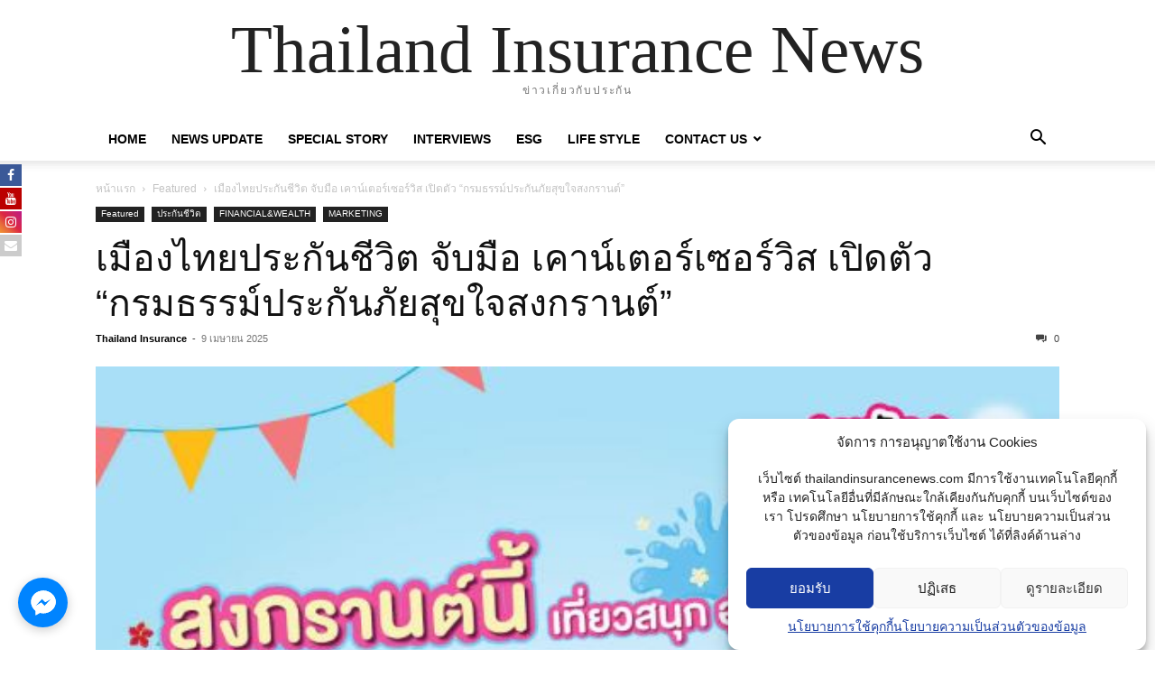

--- FILE ---
content_type: text/html; charset=UTF-8
request_url: https://thailandinsurancenews.com/featured/%E0%B9%80%E0%B8%A1%E0%B8%B7%E0%B8%AD%E0%B8%87%E0%B9%84%E0%B8%97%E0%B8%A2%E0%B8%9B%E0%B8%A3%E0%B8%B0%E0%B8%81%E0%B8%B1%E0%B8%99%E0%B8%8A%E0%B8%B5%E0%B8%A7%E0%B8%B4%E0%B8%95-%E0%B8%88%E0%B8%B1-15/
body_size: 16978
content:
<!doctype html >
<html lang="th">
<head>
    <meta charset="UTF-8" />
    <meta name="viewport" content="width=device-width, initial-scale=1.0">
    <link rel="pingback" href="" />
    <style>
	/* Custom BSA_PRO Styles */

	/* fonts */

	/* form */
	.bsaProOrderingForm {   }
	.bsaProInput input,
	.bsaProInput input[type='file'],
	.bsaProSelectSpace select,
	.bsaProInputsRight .bsaInputInner,
	.bsaProInputsRight .bsaInputInner label {   }
	.bsaProPrice  {  }
	.bsaProDiscount  {   }
	.bsaProOrderingForm .bsaProSubmit,
	.bsaProOrderingForm .bsaProSubmit:hover,
	.bsaProOrderingForm .bsaProSubmit:active {   }

	/* alerts */
	.bsaProAlert,
	.bsaProAlert > a,
	.bsaProAlert > a:hover,
	.bsaProAlert > a:focus {  }
	.bsaProAlertSuccess {  }
	.bsaProAlertFailed {  }

	/* stats */
	.bsaStatsWrapper .ct-chart .ct-series.ct-series-b .ct-bar,
	.bsaStatsWrapper .ct-chart .ct-series.ct-series-b .ct-line,
	.bsaStatsWrapper .ct-chart .ct-series.ct-series-b .ct-point,
	.bsaStatsWrapper .ct-chart .ct-series.ct-series-b .ct-slice.ct-donut { stroke: #673AB7 !important; }

	.bsaStatsWrapper  .ct-chart .ct-series.ct-series-a .ct-bar,
	.bsaStatsWrapper .ct-chart .ct-series.ct-series-a .ct-line,
	.bsaStatsWrapper .ct-chart .ct-series.ct-series-a .ct-point,
	.bsaStatsWrapper .ct-chart .ct-series.ct-series-a .ct-slice.ct-donut { stroke: #FBCD39 !important; }

	/* Custom CSS */
	</style><link href="//maxcdn.bootstrapcdn.com/font-awesome/4.7.0/css/font-awesome.min.css" rel="stylesheet">
			<style>
			.facebook-awesome-social::before {
			    content: "\f09a" !important;
			}
			.floatingButtonWrap {
			    display: block;
			    position: fixed;
			    bottom: 45px;
			    right: 45px;
			    z-index: 999999999;
			}

			.floatingButtonInner {
			    position: relative;
			}

			.floatingButton {
			    display: block;
			    width: 60px;
			    height: 60px;
			    text-align: center;
			    background: -webkit-linear-gradient(45deg, #8769a9, #507cb3);
			    background: -o-linear-gradient(45deg, #8769a9, #507cb3);
			    background: linear-gradient(45deg, #8769a9, #507cb3);
			    color: #fff;
			    line-height: 50px;
			    position: absolute;
			    border-radius: 50% 50%;
			    bottom: 0px;
			    right: 0px;
			    border: 5px solid #b2bedc;
			    /* opacity: 0.3; */
			    opacity: 1;
			    transition: all 0.4s;
			}
			
				.floatingButton {
				    background: -webkit-linear-gradient(45deg, , );
				    background: -o-linear-gradient(45deg, , );
				    background: linear-gradient(45deg, , );
				}
			
			
			.floatingButton .fa {
			    font-size: 15px !important;
			}

			.floatingButton.open,
			.floatingButton:hover,
			.floatingButton:focus,
			.floatingButton:active {
			    opacity: 1;
			    color: #fff;
			}


			.floatingButton .fa {
			    transform: rotate(0deg);
			    transition: all 0.4s;
			}

			.floatingButton.open .fa {
			    transform: rotate(270deg);
			}

			.floatingMenu {
			    position: absolute;
			    bottom: 60px;
			    right: 0px;
			    /* width: 200px; */
			    display: none;
			}

			.floatingMenu li {
			    width: 100%;
			    float: right;
			    list-style: none;
			    text-align: right;
			    margin-bottom: 5px;
			}

			.floatingMenu li a {
							    	padding: 8px 15px;
							    display: inline-block;
			    background: #ccd7f5;
			    color: #6077b0;
			    border-radius: 5px;
			    overflow: hidden;
			    white-space: nowrap;
			    transition: all 0.4s;
			    			}
									#icon_wrapper .awesome-social {
			    text-decoration: none !important;
			}
			ul.floatingMenu {
			    margin-bottom: 0;
			    padding: 0 !important;
			}
			.fuse_social_icons_links {
			    text-decoration: none;
			}				
			.fuse_social_icons_links {
			    display: block;
			}
			.awesome-social-img img {
			    position: absolute;
			    top: 50%;
			    left: 50%;
			    transform: translate(-50%,-50%);
			}
						.awesome-social-img {
			    position: relative;
			}			
			#icon_wrapper .awesome-social {
			    font-family: 'FontAwesome' !important;
			}	
			div#icon_wrapper {
			    transition: all 0.5s;
			}



						#icon_wrapper.fuse-float-trigger {
			    transition: all 0.5s;
			    left: 0;
			}

			#icon_wrapper{
				position: fixed;
				top: 25%;
								left: 0px;
								z-index: 99999;
			}
			
			.awesome-social

			{

            margin-top:2px;

			color: #fff;

			text-align: center !important;

			display: block;

			
			line-height: 25px !important;

			width: 24px !important;

			height: 24px !important;

			font-size: 14px !important;

			


			}

			
			.fuse_social_icons_links

			{

			outline:0 !important;



			}

			.fuse_social_icons_links:hover{

			text-decoration:none !important;

			}

			
			.fb-awesome-social

			{

			background: #3b5998;
			border-color: #3b5998;
			
			}
			.facebook-awesome-social

			{

			background: #3b5998;
			border-color: #3b5998;
						}


			.tw-awesome-social

			{

			background:#00aced;
			border-color: #00aced;
			
			}
			.twitter-awesome-social

			{

			background:#00aced;
			border-color: #00aced;
			
			}
			.rss-awesome-social

			{

			background:#FA9B39;
			border-color: #FA9B39;
			
			}

			.linkedin-awesome-social

			{

			background:#007bb6;
			border-color: #007bb6;
						}

			.youtube-awesome-social

			{

			background:#bb0000;
			border-color: #bb0000;
						}

			.flickr-awesome-social

			{

			background: #ff0084;
			border-color: #ff0084;
						}

			.pinterest-awesome-social

			{

			background:#cb2027;
			border-color: #cb2027;
						}

			.stumbleupon-awesome-social

			{

			background:#f74425 ;
			border-color: #f74425;
						}

			.google-plus-awesome-social

			{

			background:#f74425 ;
			border-color: #f74425;
						}

			.instagram-awesome-social

			{

			    background: -moz-linear-gradient(45deg, #f09433 0%, #e6683c 25%, #dc2743 50%, #cc2366 75%, #bc1888 100%);
			    background: -webkit-linear-gradient(45deg, #f09433 0%,#e6683c 25%,#dc2743 50%,#cc2366 75%,#bc1888 100%);
			    background: linear-gradient(45deg, #f09433 0%,#e6683c 25%,#dc2743 50%,#cc2366 75%,#bc1888 100%);
			    filter: progid:DXImageTransform.Microsoft.gradient( startColorstr='#f09433', endColorstr='#bc1888',GradientType=1 );
			    border-color: #f09433;
					    

			}

			.tumblr-awesome-social

			{

			background: #32506d ;
			border-color: #32506d;
						}

			.vine-awesome-social

			{

			background: #00bf8f ;
			border-color: #00bf8f;
						}

            .vk-awesome-social {



            background: #45668e ;
            border-color: #45668e;
            
            }

            .soundcloud-awesome-social

                {

            background: #ff3300 ;
            border-color: #ff3300;
            
                }

                .reddit-awesome-social{



            background: #ff4500 ;
            border-color: #ff4500;

                            }

                .stack-awesome-social{



            background: #fe7a15 ;
            border-color: #fe7a15;
            
                }

                .behance-awesome-social{

            background: #1769ff ;
            border-color: #1769ff;
            
                }

                .github-awesome-social{

            background: #999999 ;
            border-color: #999999;
            


                }

                .envelope-awesome-social{

                  background: #ccc ;
 				  border-color: #ccc;                 
 				                  }

/*  Mobile */





/* Custom Background */


             


			</style>

<meta name='robots' content='index, follow, max-image-preview:large, max-snippet:-1, max-video-preview:-1' />
	<style>img:is([sizes="auto" i], [sizes^="auto," i]) { contain-intrinsic-size: 3000px 1500px }</style>
	
	<!-- This site is optimized with the Yoast SEO plugin v25.9 - https://yoast.com/wordpress/plugins/seo/ -->
	<title>เมืองไทยประกันชีวิต จับมือ เคาน์เตอร์เซอร์วิส เปิดตัว “กรมธรรม์ประกันภัยสุขใจสงกรานต์” - Thailand Insurance News</title>
	<link rel="canonical" href="https://thailandinsurancenews.com/featured/เมืองไทยประกันชีวิต-จั-15/" />
	<meta property="og:locale" content="th_TH" />
	<meta property="og:type" content="article" />
	<meta property="og:title" content="เมืองไทยประกันชีวิต จับมือ เคาน์เตอร์เซอร์วิส เปิดตัว “กรมธรรม์ประกันภัยสุขใจสงกรานต์” - Thailand Insurance News" />
	<meta property="og:description" content="เมืองไทยประกันชีวิต จับมือ เคาน์เตอร์เซอร์วิส มอบความอุ [&hellip;]" />
	<meta property="og:url" content="https://thailandinsurancenews.com/featured/เมืองไทยประกันชีวิต-จั-15/" />
	<meta property="og:site_name" content="Thailand Insurance News" />
	<meta property="article:author" content="นิตยสารไทยแลนด์อินชัวรันส์" />
	<meta property="article:published_time" content="2025-04-09T15:57:46+00:00" />
	<meta property="article:modified_time" content="2025-04-09T15:57:48+00:00" />
	<meta property="og:image" content="https://thailandinsurancenews.com/wp-content/uploads/2025/04/PA_สงกรานต์_CS.jpg" />
	<meta property="og:image:width" content="566" />
	<meta property="og:image:height" content="800" />
	<meta property="og:image:type" content="image/jpeg" />
	<meta name="author" content="Thailand Insurance" />
	<meta name="twitter:card" content="summary_large_image" />
	<meta name="twitter:label1" content="Written by" />
	<meta name="twitter:data1" content="Thailand Insurance" />
	<meta name="twitter:label2" content="Est. reading time" />
	<meta name="twitter:data2" content="2 นาที" />
	<script type="application/ld+json" class="yoast-schema-graph">{"@context":"https://schema.org","@graph":[{"@type":"WebPage","@id":"https://thailandinsurancenews.com/featured/%e0%b9%80%e0%b8%a1%e0%b8%b7%e0%b8%ad%e0%b8%87%e0%b9%84%e0%b8%97%e0%b8%a2%e0%b8%9b%e0%b8%a3%e0%b8%b0%e0%b8%81%e0%b8%b1%e0%b8%99%e0%b8%8a%e0%b8%b5%e0%b8%a7%e0%b8%b4%e0%b8%95-%e0%b8%88%e0%b8%b1-15/","url":"https://thailandinsurancenews.com/featured/%e0%b9%80%e0%b8%a1%e0%b8%b7%e0%b8%ad%e0%b8%87%e0%b9%84%e0%b8%97%e0%b8%a2%e0%b8%9b%e0%b8%a3%e0%b8%b0%e0%b8%81%e0%b8%b1%e0%b8%99%e0%b8%8a%e0%b8%b5%e0%b8%a7%e0%b8%b4%e0%b8%95-%e0%b8%88%e0%b8%b1-15/","name":"เมืองไทยประกันชีวิต จับมือ เคาน์เตอร์เซอร์วิส เปิดตัว “กรมธรรม์ประกันภัยสุขใจสงกรานต์” - Thailand Insurance News","isPartOf":{"@id":"https://thailandinsurancenews.com/#website"},"primaryImageOfPage":{"@id":"https://thailandinsurancenews.com/featured/%e0%b9%80%e0%b8%a1%e0%b8%b7%e0%b8%ad%e0%b8%87%e0%b9%84%e0%b8%97%e0%b8%a2%e0%b8%9b%e0%b8%a3%e0%b8%b0%e0%b8%81%e0%b8%b1%e0%b8%99%e0%b8%8a%e0%b8%b5%e0%b8%a7%e0%b8%b4%e0%b8%95-%e0%b8%88%e0%b8%b1-15/#primaryimage"},"image":{"@id":"https://thailandinsurancenews.com/featured/%e0%b9%80%e0%b8%a1%e0%b8%b7%e0%b8%ad%e0%b8%87%e0%b9%84%e0%b8%97%e0%b8%a2%e0%b8%9b%e0%b8%a3%e0%b8%b0%e0%b8%81%e0%b8%b1%e0%b8%99%e0%b8%8a%e0%b8%b5%e0%b8%a7%e0%b8%b4%e0%b8%95-%e0%b8%88%e0%b8%b1-15/#primaryimage"},"thumbnailUrl":"https://thailandinsurancenews.com/wp-content/uploads/2025/04/PA_สงกรานต์_CS.jpg","datePublished":"2025-04-09T15:57:46+00:00","dateModified":"2025-04-09T15:57:48+00:00","author":{"@id":"https://thailandinsurancenews.com/#/schema/person/c4a9d78fda5da425731d9c8bf384c157"},"breadcrumb":{"@id":"https://thailandinsurancenews.com/featured/%e0%b9%80%e0%b8%a1%e0%b8%b7%e0%b8%ad%e0%b8%87%e0%b9%84%e0%b8%97%e0%b8%a2%e0%b8%9b%e0%b8%a3%e0%b8%b0%e0%b8%81%e0%b8%b1%e0%b8%99%e0%b8%8a%e0%b8%b5%e0%b8%a7%e0%b8%b4%e0%b8%95-%e0%b8%88%e0%b8%b1-15/#breadcrumb"},"inLanguage":"th","potentialAction":[{"@type":"ReadAction","target":["https://thailandinsurancenews.com/featured/%e0%b9%80%e0%b8%a1%e0%b8%b7%e0%b8%ad%e0%b8%87%e0%b9%84%e0%b8%97%e0%b8%a2%e0%b8%9b%e0%b8%a3%e0%b8%b0%e0%b8%81%e0%b8%b1%e0%b8%99%e0%b8%8a%e0%b8%b5%e0%b8%a7%e0%b8%b4%e0%b8%95-%e0%b8%88%e0%b8%b1-15/"]}]},{"@type":"ImageObject","inLanguage":"th","@id":"https://thailandinsurancenews.com/featured/%e0%b9%80%e0%b8%a1%e0%b8%b7%e0%b8%ad%e0%b8%87%e0%b9%84%e0%b8%97%e0%b8%a2%e0%b8%9b%e0%b8%a3%e0%b8%b0%e0%b8%81%e0%b8%b1%e0%b8%99%e0%b8%8a%e0%b8%b5%e0%b8%a7%e0%b8%b4%e0%b8%95-%e0%b8%88%e0%b8%b1-15/#primaryimage","url":"https://thailandinsurancenews.com/wp-content/uploads/2025/04/PA_สงกรานต์_CS.jpg","contentUrl":"https://thailandinsurancenews.com/wp-content/uploads/2025/04/PA_สงกรานต์_CS.jpg","width":566,"height":800},{"@type":"BreadcrumbList","@id":"https://thailandinsurancenews.com/featured/%e0%b9%80%e0%b8%a1%e0%b8%b7%e0%b8%ad%e0%b8%87%e0%b9%84%e0%b8%97%e0%b8%a2%e0%b8%9b%e0%b8%a3%e0%b8%b0%e0%b8%81%e0%b8%b1%e0%b8%99%e0%b8%8a%e0%b8%b5%e0%b8%a7%e0%b8%b4%e0%b8%95-%e0%b8%88%e0%b8%b1-15/#breadcrumb","itemListElement":[{"@type":"ListItem","position":1,"name":"Home","item":"https://thailandinsurancenews.com/"},{"@type":"ListItem","position":2,"name":"เมืองไทยประกันชีวิต จับมือ เคาน์เตอร์เซอร์วิส เปิดตัว “กรมธรรม์ประกันภัยสุขใจสงกรานต์”"}]},{"@type":"WebSite","@id":"https://thailandinsurancenews.com/#website","url":"https://thailandinsurancenews.com/","name":"Thailand Insurance News","description":"ข่าวเกี่ยวกับประกัน","potentialAction":[{"@type":"SearchAction","target":{"@type":"EntryPoint","urlTemplate":"https://thailandinsurancenews.com/?s={search_term_string}"},"query-input":{"@type":"PropertyValueSpecification","valueRequired":true,"valueName":"search_term_string"}}],"inLanguage":"th"},{"@type":"Person","@id":"https://thailandinsurancenews.com/#/schema/person/c4a9d78fda5da425731d9c8bf384c157","name":"Thailand Insurance","image":{"@type":"ImageObject","inLanguage":"th","@id":"https://thailandinsurancenews.com/#/schema/person/image/","url":"https://secure.gravatar.com/avatar/cab284fef3ed1acd0601e13ee871fb495e5fa82b03b724e83442de5716f2c5b3?s=96&d=mm&r=g","contentUrl":"https://secure.gravatar.com/avatar/cab284fef3ed1acd0601e13ee871fb495e5fa82b03b724e83442de5716f2c5b3?s=96&d=mm&r=g","caption":"Thailand Insurance"},"sameAs":["นิตยสารไทยแลนด์อินชัวรันส์","https://www.instagram.com/Thailand.Insurance/","Thailand Insurance"],"url":"https://thailandinsurancenews.com/author/thailand-insurance-news/"}]}</script>
	<!-- / Yoast SEO plugin. -->


<link rel="alternate" type="application/rss+xml" title="Thailand Insurance News &raquo; ฟีด" href="https://thailandinsurancenews.com/feed/" />
<link rel="alternate" type="application/rss+xml" title="Thailand Insurance News &raquo; ฟีดความเห็น" href="https://thailandinsurancenews.com/comments/feed/" />
<script type="text/javascript">
/* <![CDATA[ */
window._wpemojiSettings = {"baseUrl":"https:\/\/s.w.org\/images\/core\/emoji\/16.0.1\/72x72\/","ext":".png","svgUrl":"https:\/\/s.w.org\/images\/core\/emoji\/16.0.1\/svg\/","svgExt":".svg","source":{"concatemoji":"https:\/\/thailandinsurancenews.com\/wp-includes\/js\/wp-emoji-release.min.js?ver=6.8.2"}};
/*! This file is auto-generated */
!function(s,n){var o,i,e;function c(e){try{var t={supportTests:e,timestamp:(new Date).valueOf()};sessionStorage.setItem(o,JSON.stringify(t))}catch(e){}}function p(e,t,n){e.clearRect(0,0,e.canvas.width,e.canvas.height),e.fillText(t,0,0);var t=new Uint32Array(e.getImageData(0,0,e.canvas.width,e.canvas.height).data),a=(e.clearRect(0,0,e.canvas.width,e.canvas.height),e.fillText(n,0,0),new Uint32Array(e.getImageData(0,0,e.canvas.width,e.canvas.height).data));return t.every(function(e,t){return e===a[t]})}function u(e,t){e.clearRect(0,0,e.canvas.width,e.canvas.height),e.fillText(t,0,0);for(var n=e.getImageData(16,16,1,1),a=0;a<n.data.length;a++)if(0!==n.data[a])return!1;return!0}function f(e,t,n,a){switch(t){case"flag":return n(e,"\ud83c\udff3\ufe0f\u200d\u26a7\ufe0f","\ud83c\udff3\ufe0f\u200b\u26a7\ufe0f")?!1:!n(e,"\ud83c\udde8\ud83c\uddf6","\ud83c\udde8\u200b\ud83c\uddf6")&&!n(e,"\ud83c\udff4\udb40\udc67\udb40\udc62\udb40\udc65\udb40\udc6e\udb40\udc67\udb40\udc7f","\ud83c\udff4\u200b\udb40\udc67\u200b\udb40\udc62\u200b\udb40\udc65\u200b\udb40\udc6e\u200b\udb40\udc67\u200b\udb40\udc7f");case"emoji":return!a(e,"\ud83e\udedf")}return!1}function g(e,t,n,a){var r="undefined"!=typeof WorkerGlobalScope&&self instanceof WorkerGlobalScope?new OffscreenCanvas(300,150):s.createElement("canvas"),o=r.getContext("2d",{willReadFrequently:!0}),i=(o.textBaseline="top",o.font="600 32px Arial",{});return e.forEach(function(e){i[e]=t(o,e,n,a)}),i}function t(e){var t=s.createElement("script");t.src=e,t.defer=!0,s.head.appendChild(t)}"undefined"!=typeof Promise&&(o="wpEmojiSettingsSupports",i=["flag","emoji"],n.supports={everything:!0,everythingExceptFlag:!0},e=new Promise(function(e){s.addEventListener("DOMContentLoaded",e,{once:!0})}),new Promise(function(t){var n=function(){try{var e=JSON.parse(sessionStorage.getItem(o));if("object"==typeof e&&"number"==typeof e.timestamp&&(new Date).valueOf()<e.timestamp+604800&&"object"==typeof e.supportTests)return e.supportTests}catch(e){}return null}();if(!n){if("undefined"!=typeof Worker&&"undefined"!=typeof OffscreenCanvas&&"undefined"!=typeof URL&&URL.createObjectURL&&"undefined"!=typeof Blob)try{var e="postMessage("+g.toString()+"("+[JSON.stringify(i),f.toString(),p.toString(),u.toString()].join(",")+"));",a=new Blob([e],{type:"text/javascript"}),r=new Worker(URL.createObjectURL(a),{name:"wpTestEmojiSupports"});return void(r.onmessage=function(e){c(n=e.data),r.terminate(),t(n)})}catch(e){}c(n=g(i,f,p,u))}t(n)}).then(function(e){for(var t in e)n.supports[t]=e[t],n.supports.everything=n.supports.everything&&n.supports[t],"flag"!==t&&(n.supports.everythingExceptFlag=n.supports.everythingExceptFlag&&n.supports[t]);n.supports.everythingExceptFlag=n.supports.everythingExceptFlag&&!n.supports.flag,n.DOMReady=!1,n.readyCallback=function(){n.DOMReady=!0}}).then(function(){return e}).then(function(){var e;n.supports.everything||(n.readyCallback(),(e=n.source||{}).concatemoji?t(e.concatemoji):e.wpemoji&&e.twemoji&&(t(e.twemoji),t(e.wpemoji)))}))}((window,document),window._wpemojiSettings);
/* ]]> */
</script>
<style id='wp-emoji-styles-inline-css' type='text/css'>

	img.wp-smiley, img.emoji {
		display: inline !important;
		border: none !important;
		box-shadow: none !important;
		height: 1em !important;
		width: 1em !important;
		margin: 0 0.07em !important;
		vertical-align: -0.1em !important;
		background: none !important;
		padding: 0 !important;
	}
</style>
<link rel='stylesheet' id='wp-block-library-css' href='https://thailandinsurancenews.com/wp-includes/css/dist/block-library/style.min.css?ver=6.8.2' type='text/css' media='all' />
<style id='classic-theme-styles-inline-css' type='text/css'>
/*! This file is auto-generated */
.wp-block-button__link{color:#fff;background-color:#32373c;border-radius:9999px;box-shadow:none;text-decoration:none;padding:calc(.667em + 2px) calc(1.333em + 2px);font-size:1.125em}.wp-block-file__button{background:#32373c;color:#fff;text-decoration:none}
</style>
<style id='global-styles-inline-css' type='text/css'>
:root{--wp--preset--aspect-ratio--square: 1;--wp--preset--aspect-ratio--4-3: 4/3;--wp--preset--aspect-ratio--3-4: 3/4;--wp--preset--aspect-ratio--3-2: 3/2;--wp--preset--aspect-ratio--2-3: 2/3;--wp--preset--aspect-ratio--16-9: 16/9;--wp--preset--aspect-ratio--9-16: 9/16;--wp--preset--color--black: #000000;--wp--preset--color--cyan-bluish-gray: #abb8c3;--wp--preset--color--white: #ffffff;--wp--preset--color--pale-pink: #f78da7;--wp--preset--color--vivid-red: #cf2e2e;--wp--preset--color--luminous-vivid-orange: #ff6900;--wp--preset--color--luminous-vivid-amber: #fcb900;--wp--preset--color--light-green-cyan: #7bdcb5;--wp--preset--color--vivid-green-cyan: #00d084;--wp--preset--color--pale-cyan-blue: #8ed1fc;--wp--preset--color--vivid-cyan-blue: #0693e3;--wp--preset--color--vivid-purple: #9b51e0;--wp--preset--gradient--vivid-cyan-blue-to-vivid-purple: linear-gradient(135deg,rgba(6,147,227,1) 0%,rgb(155,81,224) 100%);--wp--preset--gradient--light-green-cyan-to-vivid-green-cyan: linear-gradient(135deg,rgb(122,220,180) 0%,rgb(0,208,130) 100%);--wp--preset--gradient--luminous-vivid-amber-to-luminous-vivid-orange: linear-gradient(135deg,rgba(252,185,0,1) 0%,rgba(255,105,0,1) 100%);--wp--preset--gradient--luminous-vivid-orange-to-vivid-red: linear-gradient(135deg,rgba(255,105,0,1) 0%,rgb(207,46,46) 100%);--wp--preset--gradient--very-light-gray-to-cyan-bluish-gray: linear-gradient(135deg,rgb(238,238,238) 0%,rgb(169,184,195) 100%);--wp--preset--gradient--cool-to-warm-spectrum: linear-gradient(135deg,rgb(74,234,220) 0%,rgb(151,120,209) 20%,rgb(207,42,186) 40%,rgb(238,44,130) 60%,rgb(251,105,98) 80%,rgb(254,248,76) 100%);--wp--preset--gradient--blush-light-purple: linear-gradient(135deg,rgb(255,206,236) 0%,rgb(152,150,240) 100%);--wp--preset--gradient--blush-bordeaux: linear-gradient(135deg,rgb(254,205,165) 0%,rgb(254,45,45) 50%,rgb(107,0,62) 100%);--wp--preset--gradient--luminous-dusk: linear-gradient(135deg,rgb(255,203,112) 0%,rgb(199,81,192) 50%,rgb(65,88,208) 100%);--wp--preset--gradient--pale-ocean: linear-gradient(135deg,rgb(255,245,203) 0%,rgb(182,227,212) 50%,rgb(51,167,181) 100%);--wp--preset--gradient--electric-grass: linear-gradient(135deg,rgb(202,248,128) 0%,rgb(113,206,126) 100%);--wp--preset--gradient--midnight: linear-gradient(135deg,rgb(2,3,129) 0%,rgb(40,116,252) 100%);--wp--preset--font-size--small: 13px;--wp--preset--font-size--medium: 20px;--wp--preset--font-size--large: 36px;--wp--preset--font-size--x-large: 42px;--wp--preset--spacing--20: 0.44rem;--wp--preset--spacing--30: 0.67rem;--wp--preset--spacing--40: 1rem;--wp--preset--spacing--50: 1.5rem;--wp--preset--spacing--60: 2.25rem;--wp--preset--spacing--70: 3.38rem;--wp--preset--spacing--80: 5.06rem;--wp--preset--shadow--natural: 6px 6px 9px rgba(0, 0, 0, 0.2);--wp--preset--shadow--deep: 12px 12px 50px rgba(0, 0, 0, 0.4);--wp--preset--shadow--sharp: 6px 6px 0px rgba(0, 0, 0, 0.2);--wp--preset--shadow--outlined: 6px 6px 0px -3px rgba(255, 255, 255, 1), 6px 6px rgba(0, 0, 0, 1);--wp--preset--shadow--crisp: 6px 6px 0px rgba(0, 0, 0, 1);}:where(.is-layout-flex){gap: 0.5em;}:where(.is-layout-grid){gap: 0.5em;}body .is-layout-flex{display: flex;}.is-layout-flex{flex-wrap: wrap;align-items: center;}.is-layout-flex > :is(*, div){margin: 0;}body .is-layout-grid{display: grid;}.is-layout-grid > :is(*, div){margin: 0;}:where(.wp-block-columns.is-layout-flex){gap: 2em;}:where(.wp-block-columns.is-layout-grid){gap: 2em;}:where(.wp-block-post-template.is-layout-flex){gap: 1.25em;}:where(.wp-block-post-template.is-layout-grid){gap: 1.25em;}.has-black-color{color: var(--wp--preset--color--black) !important;}.has-cyan-bluish-gray-color{color: var(--wp--preset--color--cyan-bluish-gray) !important;}.has-white-color{color: var(--wp--preset--color--white) !important;}.has-pale-pink-color{color: var(--wp--preset--color--pale-pink) !important;}.has-vivid-red-color{color: var(--wp--preset--color--vivid-red) !important;}.has-luminous-vivid-orange-color{color: var(--wp--preset--color--luminous-vivid-orange) !important;}.has-luminous-vivid-amber-color{color: var(--wp--preset--color--luminous-vivid-amber) !important;}.has-light-green-cyan-color{color: var(--wp--preset--color--light-green-cyan) !important;}.has-vivid-green-cyan-color{color: var(--wp--preset--color--vivid-green-cyan) !important;}.has-pale-cyan-blue-color{color: var(--wp--preset--color--pale-cyan-blue) !important;}.has-vivid-cyan-blue-color{color: var(--wp--preset--color--vivid-cyan-blue) !important;}.has-vivid-purple-color{color: var(--wp--preset--color--vivid-purple) !important;}.has-black-background-color{background-color: var(--wp--preset--color--black) !important;}.has-cyan-bluish-gray-background-color{background-color: var(--wp--preset--color--cyan-bluish-gray) !important;}.has-white-background-color{background-color: var(--wp--preset--color--white) !important;}.has-pale-pink-background-color{background-color: var(--wp--preset--color--pale-pink) !important;}.has-vivid-red-background-color{background-color: var(--wp--preset--color--vivid-red) !important;}.has-luminous-vivid-orange-background-color{background-color: var(--wp--preset--color--luminous-vivid-orange) !important;}.has-luminous-vivid-amber-background-color{background-color: var(--wp--preset--color--luminous-vivid-amber) !important;}.has-light-green-cyan-background-color{background-color: var(--wp--preset--color--light-green-cyan) !important;}.has-vivid-green-cyan-background-color{background-color: var(--wp--preset--color--vivid-green-cyan) !important;}.has-pale-cyan-blue-background-color{background-color: var(--wp--preset--color--pale-cyan-blue) !important;}.has-vivid-cyan-blue-background-color{background-color: var(--wp--preset--color--vivid-cyan-blue) !important;}.has-vivid-purple-background-color{background-color: var(--wp--preset--color--vivid-purple) !important;}.has-black-border-color{border-color: var(--wp--preset--color--black) !important;}.has-cyan-bluish-gray-border-color{border-color: var(--wp--preset--color--cyan-bluish-gray) !important;}.has-white-border-color{border-color: var(--wp--preset--color--white) !important;}.has-pale-pink-border-color{border-color: var(--wp--preset--color--pale-pink) !important;}.has-vivid-red-border-color{border-color: var(--wp--preset--color--vivid-red) !important;}.has-luminous-vivid-orange-border-color{border-color: var(--wp--preset--color--luminous-vivid-orange) !important;}.has-luminous-vivid-amber-border-color{border-color: var(--wp--preset--color--luminous-vivid-amber) !important;}.has-light-green-cyan-border-color{border-color: var(--wp--preset--color--light-green-cyan) !important;}.has-vivid-green-cyan-border-color{border-color: var(--wp--preset--color--vivid-green-cyan) !important;}.has-pale-cyan-blue-border-color{border-color: var(--wp--preset--color--pale-cyan-blue) !important;}.has-vivid-cyan-blue-border-color{border-color: var(--wp--preset--color--vivid-cyan-blue) !important;}.has-vivid-purple-border-color{border-color: var(--wp--preset--color--vivid-purple) !important;}.has-vivid-cyan-blue-to-vivid-purple-gradient-background{background: var(--wp--preset--gradient--vivid-cyan-blue-to-vivid-purple) !important;}.has-light-green-cyan-to-vivid-green-cyan-gradient-background{background: var(--wp--preset--gradient--light-green-cyan-to-vivid-green-cyan) !important;}.has-luminous-vivid-amber-to-luminous-vivid-orange-gradient-background{background: var(--wp--preset--gradient--luminous-vivid-amber-to-luminous-vivid-orange) !important;}.has-luminous-vivid-orange-to-vivid-red-gradient-background{background: var(--wp--preset--gradient--luminous-vivid-orange-to-vivid-red) !important;}.has-very-light-gray-to-cyan-bluish-gray-gradient-background{background: var(--wp--preset--gradient--very-light-gray-to-cyan-bluish-gray) !important;}.has-cool-to-warm-spectrum-gradient-background{background: var(--wp--preset--gradient--cool-to-warm-spectrum) !important;}.has-blush-light-purple-gradient-background{background: var(--wp--preset--gradient--blush-light-purple) !important;}.has-blush-bordeaux-gradient-background{background: var(--wp--preset--gradient--blush-bordeaux) !important;}.has-luminous-dusk-gradient-background{background: var(--wp--preset--gradient--luminous-dusk) !important;}.has-pale-ocean-gradient-background{background: var(--wp--preset--gradient--pale-ocean) !important;}.has-electric-grass-gradient-background{background: var(--wp--preset--gradient--electric-grass) !important;}.has-midnight-gradient-background{background: var(--wp--preset--gradient--midnight) !important;}.has-small-font-size{font-size: var(--wp--preset--font-size--small) !important;}.has-medium-font-size{font-size: var(--wp--preset--font-size--medium) !important;}.has-large-font-size{font-size: var(--wp--preset--font-size--large) !important;}.has-x-large-font-size{font-size: var(--wp--preset--font-size--x-large) !important;}
:where(.wp-block-post-template.is-layout-flex){gap: 1.25em;}:where(.wp-block-post-template.is-layout-grid){gap: 1.25em;}
:where(.wp-block-columns.is-layout-flex){gap: 2em;}:where(.wp-block-columns.is-layout-grid){gap: 2em;}
:root :where(.wp-block-pullquote){font-size: 1.5em;line-height: 1.6;}
</style>
<link rel='stylesheet' id='buy_sell_ads_pro_main_stylesheet-css' href='https://thailandinsurancenews.com/wp-content/plugins/bsa-plugin-pro-scripteo/frontend/css/asset/style.css?v=4.3.99&#038;ver=6.8.2' type='text/css' media='all' />
<link rel='stylesheet' id='buy_sell_ads_pro_user_panel-css' href='https://thailandinsurancenews.com/wp-content/plugins/bsa-plugin-pro-scripteo/frontend/css/asset/user-panel.css?ver=6.8.2' type='text/css' media='all' />
<link rel='stylesheet' id='buy_sell_ads_pro_template_stylesheet-css' href='https://thailandinsurancenews.com/wp-content/plugins/bsa-plugin-pro-scripteo/frontend/css/all.css?ver=6.8.2' type='text/css' media='all' />
<link rel='stylesheet' id='buy_sell_ads_pro_animate_stylesheet-css' href='https://thailandinsurancenews.com/wp-content/plugins/bsa-plugin-pro-scripteo/frontend/css/asset/animate.css?ver=6.8.2' type='text/css' media='all' />
<link rel='stylesheet' id='buy_sell_ads_pro_chart_stylesheet-css' href='https://thailandinsurancenews.com/wp-content/plugins/bsa-plugin-pro-scripteo/frontend/css/asset/chart.css?ver=6.8.2' type='text/css' media='all' />
<link rel='stylesheet' id='buy_sell_ads_pro_carousel_stylesheet-css' href='https://thailandinsurancenews.com/wp-content/plugins/bsa-plugin-pro-scripteo/frontend/css/asset/bsa.carousel.css?ver=6.8.2' type='text/css' media='all' />
<link rel='stylesheet' id='buy_sell_ads_pro_materialize_stylesheet-css' href='https://thailandinsurancenews.com/wp-content/plugins/bsa-plugin-pro-scripteo/frontend/css/asset/material-design.css?ver=6.8.2' type='text/css' media='all' />
<link rel='stylesheet' id='jquery-ui-css' href='https://thailandinsurancenews.com/wp-content/plugins/bsa-plugin-pro-scripteo/frontend/css/asset/ui-datapicker.css?ver=6.8.2' type='text/css' media='all' />
<link rel='stylesheet' id='cmplz-general-css' href='https://thailandinsurancenews.com/wp-content/plugins/complianz-gdpr/assets/css/cookieblocker.min.css?ver=1754875542' type='text/css' media='all' />
<link rel='stylesheet' id='wpsocialreviews_chat-css' href='https://thailandinsurancenews.com/wp-content/plugins/wp-social-reviews/assets/css/social-review-chat.css?ver=3.19.1' type='text/css' media='all' />
<link rel='stylesheet' id='td-parent-theme-css' href='https://thailandinsurancenews.com/wp-content/themes/Newspaper/style.css?ver=12.7.3' type='text/css' media='all' />
<link rel='stylesheet' id='td-theme-child-css' href='https://thailandinsurancenews.com/wp-content/themes/newspaper-child/style.css?ver=12.7.3c' type='text/css' media='all' />
<link rel='stylesheet' id='td-theme-css' href='https://thailandinsurancenews.com/wp-content/themes/newspaper-child/style.css?ver=9.8c' type='text/css' media='all' />
<script type="text/javascript" src="https://thailandinsurancenews.com/wp-includes/js/jquery/jquery.min.js?ver=3.7.1" id="jquery-core-js"></script>
<script type="text/javascript" src="https://thailandinsurancenews.com/wp-includes/js/jquery/jquery-migrate.min.js?ver=3.4.1" id="jquery-migrate-js"></script>
<script type="text/javascript" id="thickbox-js-extra">
/* <![CDATA[ */
var thickboxL10n = {"next":"\u0e16\u0e31\u0e14\u0e44\u0e1b >","prev":"< \u0e01\u0e48\u0e2d\u0e19\u0e2b\u0e19\u0e49\u0e32","image":"\u0e23\u0e39\u0e1b\u0e20\u0e32\u0e1e","of":"\u0e02\u0e2d\u0e07","close":"\u0e1b\u0e34\u0e14","noiframes":"\u0e04\u0e33\u0e2a\u0e31\u0e48\u0e07\u0e19\u0e35\u0e49\u0e15\u0e49\u0e2d\u0e07\u0e01\u0e32\u0e23\u0e43\u0e0a\u0e49\u0e40\u0e1f\u0e23\u0e21\u0e14\u0e49\u0e27\u0e22  \u0e04\u0e38\u0e13\u0e44\u0e14\u0e49\u0e40\u0e25\u0e37\u0e2d\u0e01\u0e44\u0e21\u0e48\u0e43\u0e0a\u0e49 iframes \u0e2b\u0e23\u0e37\u0e2d\u0e40\u0e1a\u0e23\u0e32\u0e27\u0e4c\u0e40\u0e0b\u0e2d\u0e23\u0e4c\u0e02\u0e2d\u0e07\u0e04\u0e38\u0e13\u0e44\u0e21\u0e48\u0e2a\u0e19\u0e31\u0e1a\u0e2a\u0e19\u0e38\u0e19\u0e21\u0e31\u0e19","loadingAnimation":"https:\/\/thailandinsurancenews.com\/wp-includes\/js\/thickbox\/loadingAnimation.gif"};
/* ]]> */
</script>
<script type="text/javascript" src="https://thailandinsurancenews.com/wp-includes/js/thickbox/thickbox.js?ver=3.1-20121105" id="thickbox-js"></script>
<script type="text/javascript" src="https://thailandinsurancenews.com/wp-includes/js/underscore.min.js?ver=1.13.7" id="underscore-js"></script>
<script type="text/javascript" src="https://thailandinsurancenews.com/wp-includes/js/shortcode.min.js?ver=6.8.2" id="shortcode-js"></script>
<script type="text/javascript" src="https://thailandinsurancenews.com/wp-admin/js/media-upload.min.js?ver=6.8.2" id="media-upload-js"></script>
<script type="text/javascript" src="https://thailandinsurancenews.com/wp-content/plugins/bsa-plugin-pro-scripteo/frontend/js/script.js?ver=6.8.2" id="buy_sell_ads_pro_js_script-js"></script>
<script type="text/javascript" src="https://thailandinsurancenews.com/wp-content/plugins/bsa-plugin-pro-scripteo/frontend/js/jquery.viewportchecker.js?ver=6.8.2" id="buy_sell_ads_pro_viewport_checker_js_script-js"></script>
<script type="text/javascript" src="https://thailandinsurancenews.com/wp-content/plugins/bsa-plugin-pro-scripteo/frontend/js/chart.js?ver=6.8.2" id="buy_sell_ads_pro_chart_js_script-js"></script>
<script type="text/javascript" src="https://thailandinsurancenews.com/wp-content/plugins/bsa-plugin-pro-scripteo/frontend/js/bsa.carousel.js?ver=6.8.2" id="buy_sell_ads_pro_carousel_js_script-js"></script>
<script type="text/javascript" src="https://thailandinsurancenews.com/wp-content/plugins/bsa-plugin-pro-scripteo/frontend/js/jquery.simplyscroll.js?ver=6.8.2" id="buy_sell_ads_pro_simply_scroll_js_script-js"></script>
<script type="text/javascript" id="fuse-social-script-js-extra">
/* <![CDATA[ */
var fuse_social = {"ajax_url":"https:\/\/thailandinsurancenews.com\/wp-admin\/admin-ajax.php"};
/* ]]> */
</script>
<script type="text/javascript" src="https://thailandinsurancenews.com/wp-content/plugins/fuse-social-floating-sidebar-premium/inc/js/fuse_script.js?ver=2051849453" id="fuse-social-script-js"></script>
<link rel="https://api.w.org/" href="https://thailandinsurancenews.com/wp-json/" /><link rel="alternate" title="JSON" type="application/json" href="https://thailandinsurancenews.com/wp-json/wp/v2/posts/56748" /><link rel="EditURI" type="application/rsd+xml" title="RSD" href="https://thailandinsurancenews.com/xmlrpc.php?rsd" />
<meta name="generator" content="WordPress 6.8.2" />
<link rel='shortlink' href='https://thailandinsurancenews.com/?p=56748' />
<link rel="alternate" title="oEmbed (JSON)" type="application/json+oembed" href="https://thailandinsurancenews.com/wp-json/oembed/1.0/embed?url=https%3A%2F%2Fthailandinsurancenews.com%2Ffeatured%2F%25e0%25b9%2580%25e0%25b8%25a1%25e0%25b8%25b7%25e0%25b8%25ad%25e0%25b8%2587%25e0%25b9%2584%25e0%25b8%2597%25e0%25b8%25a2%25e0%25b8%259b%25e0%25b8%25a3%25e0%25b8%25b0%25e0%25b8%2581%25e0%25b8%25b1%25e0%25b8%2599%25e0%25b8%258a%25e0%25b8%25b5%25e0%25b8%25a7%25e0%25b8%25b4%25e0%25b8%2595-%25e0%25b8%2588%25e0%25b8%25b1-15%2F" />
<link rel="alternate" title="oEmbed (XML)" type="text/xml+oembed" href="https://thailandinsurancenews.com/wp-json/oembed/1.0/embed?url=https%3A%2F%2Fthailandinsurancenews.com%2Ffeatured%2F%25e0%25b9%2580%25e0%25b8%25a1%25e0%25b8%25b7%25e0%25b8%25ad%25e0%25b8%2587%25e0%25b9%2584%25e0%25b8%2597%25e0%25b8%25a2%25e0%25b8%259b%25e0%25b8%25a3%25e0%25b8%25b0%25e0%25b8%2581%25e0%25b8%25b1%25e0%25b8%2599%25e0%25b8%258a%25e0%25b8%25b5%25e0%25b8%25a7%25e0%25b8%25b4%25e0%25b8%2595-%25e0%25b8%2588%25e0%25b8%25b1-15%2F&#038;format=xml" />
			<style>.cmplz-hidden {
					display: none !important;
				}</style><link rel="icon" href="https://thailandinsurancenews.com/wp-content/uploads/2017/10/cropped-favicon-32x32.png" sizes="32x32" />
<link rel="icon" href="https://thailandinsurancenews.com/wp-content/uploads/2017/10/cropped-favicon-192x192.png" sizes="192x192" />
<link rel="apple-touch-icon" href="https://thailandinsurancenews.com/wp-content/uploads/2017/10/cropped-favicon-180x180.png" />
<meta name="msapplication-TileImage" content="https://thailandinsurancenews.com/wp-content/uploads/2017/10/cropped-favicon-270x270.png" />
		<style type="text/css" id="wp-custom-css">
			/*
คุณสามารถเพิ่ม CSS ของคุณเองที่นี่

กดที่ไอคอนช่วยเหนือด้านบนเพื่อเรียนรู้เพิ่มเติม
*/

.th-article-sidebar-top .bsaProCarousel-7 {
	max-width: 315px;
	overflow-x: hidden;
}		</style>
		</head>

<body data-cmplz=1 class="wp-singular post-template-default single single-post postid-56748 single-format-standard wp-theme-Newspaper wp-child-theme-newspaper-child tagdiv-small-theme" itemscope="itemscope" itemtype="https://schema.org/WebPage">


    <!-- Mobile Search -->
    <div class="td-search-background" style="visibility:hidden"></div>
    <div class="td-search-wrap-mob" style="visibility:hidden">
        <div class="td-drop-down-search" aria-labelledby="td-header-search-button">
            <form method="get" class="td-search-form" action="https://thailandinsurancenews.com/">
                <div class="td-search-close">
                    <a href="#"><i class="td-icon-close-mobile"></i></a>
                </div>
                <div role="search" class="td-search-input">
                    <span>ค้นหา</span>
                    <label for="td-header-search-mob">
                        <input id="td-header-search-mob" type="text" value="" name="s" autocomplete="off" />
                    </label>
                </div>
            </form>
            <div id="td-aj-search-mob"></div>
        </div>
    </div>

    <!-- Mobile Menu -->
    <div class="td-menu-background" style="visibility:hidden"></div>
    <div id="td-mobile-nav" style="visibility:hidden">
        <div class="td-mobile-container">
            <!-- mobile menu top section -->
            <div class="td-menu-socials-wrap">
                <!-- close button -->
                <div class="td-mobile-close">
                    <a href="#"><i class="td-icon-close-mobile"></i></a>
                </div>
            </div>

            <!-- menu section -->
            <div class="td-mobile-content">
                <div class="menu-main-header-menu-container"><ul id="menu-main-header-menu" class="td-mobile-main-menu"><li id="menu-item-37" class="menu-item menu-item-type-post_type menu-item-object-page menu-item-home menu-item-37"><a href="https://thailandinsurancenews.com/">Home<i class="td-icon-menu-right td-element-after"></i></a></li>
<li id="menu-item-201" class="menu-item menu-item-type-custom menu-item-object-custom menu-item-201"><a href="#">News Update<i class="td-icon-menu-right td-element-after"></i></a></li>
<li id="menu-item-31097" class="menu-item menu-item-type-taxonomy menu-item-object-category menu-item-31097"><a href="https://thailandinsurancenews.com/category/special-story/">SPECIAL STORY<i class="td-icon-menu-right td-element-after"></i></a></li>
<li id="menu-item-31096" class="menu-item menu-item-type-taxonomy menu-item-object-category menu-item-31096"><a href="https://thailandinsurancenews.com/category/interviews/">INTERVIEWS<i class="td-icon-menu-right td-element-after"></i></a></li>
<li id="menu-item-38953" class="menu-item menu-item-type-taxonomy menu-item-object-category menu-item-38953"><a href="https://thailandinsurancenews.com/category/esg/">ESG<i class="td-icon-menu-right td-element-after"></i></a></li>
<li id="menu-item-38954" class="menu-item menu-item-type-taxonomy menu-item-object-category menu-item-38954"><a href="https://thailandinsurancenews.com/category/life-style/">LIFE STYLE<i class="td-icon-menu-right td-element-after"></i></a></li>
<li id="menu-item-274" class="menu-item menu-item-type-post_type menu-item-object-page menu-item-has-children menu-item-274"><a href="https://thailandinsurancenews.com/%e0%b8%95%e0%b8%b4%e0%b8%94%e0%b8%95%e0%b9%88%e0%b8%ad%e0%b9%80%e0%b8%a3%e0%b8%b2/">Contact Us<i class="td-icon-menu-right td-element-after"></i></a>
<ul class="sub-menu">
	<li id="menu-item-31095" class="menu-item menu-item-type-taxonomy menu-item-object-category menu-item-31095"><a href="https://thailandinsurancenews.com/category/event/">EVENT<i class="td-icon-menu-right td-element-after"></i></a></li>
	<li id="menu-item-275" class="menu-item menu-item-type-post_type menu-item-object-page menu-item-275"><a href="https://thailandinsurancenews.com/about/">About Us<i class="td-icon-menu-right td-element-after"></i></a></li>
</ul>
</li>
</ul></div>            </div>
        </div>
    </div>

    <div id="td-outer-wrap" class="td-theme-wrap">
        <div class="td-header-wrap td-header-style-1">
            <div class="td-banner-wrap-full td-logo-wrap-full td-container-wrap">
                <div class="td-header-sp-logo">
                    
                    <div class="td-logo-text-wrap">
                        <div class="td-logo-text-container">
                                                        <a class="td-logo-wrap" href="https://thailandinsurancenews.com/">
                                <span class="td-logo-text">Thailand Insurance News</span>
                            </a>
                                                        <span class="td-tagline-text">ข่าวเกี่ยวกับประกัน</span>
                        </div>
                    </div>
                </div>
            </div>

            <div class="td-header-menu-wrap-full td-container-wrap">
                <div class="td-header-menu-wrap td-header-gradient">
                    <div class="td-container td-header-row td-header-main-menu">
                        <div id="td-header-menu" role="navigation">
                            <div id="td-top-mobile-toggle"><a href="#" role="button" aria-label="mobile-toggle"><i class="td-icon-font td-icon-mobile"></i></a></div>

                            <div class="menu-main-header-menu-container"><ul id="menu-main-header-menu-1" class="sf-menu tagdiv-small-theme-menu"><li class="menu-item menu-item-type-post_type menu-item-object-page menu-item-home menu-item-37"><a href="https://thailandinsurancenews.com/">Home</a></li>
<li class="menu-item menu-item-type-custom menu-item-object-custom menu-item-201"><a href="#">News Update</a></li>
<li class="menu-item menu-item-type-taxonomy menu-item-object-category menu-item-31097"><a href="https://thailandinsurancenews.com/category/special-story/">SPECIAL STORY</a></li>
<li class="menu-item menu-item-type-taxonomy menu-item-object-category menu-item-31096"><a href="https://thailandinsurancenews.com/category/interviews/">INTERVIEWS</a></li>
<li class="menu-item menu-item-type-taxonomy menu-item-object-category menu-item-38953"><a href="https://thailandinsurancenews.com/category/esg/">ESG</a></li>
<li class="menu-item menu-item-type-taxonomy menu-item-object-category menu-item-38954"><a href="https://thailandinsurancenews.com/category/life-style/">LIFE STYLE</a></li>
<li class="menu-item menu-item-type-post_type menu-item-object-page menu-item-has-children menu-item-274"><a href="https://thailandinsurancenews.com/%e0%b8%95%e0%b8%b4%e0%b8%94%e0%b8%95%e0%b9%88%e0%b8%ad%e0%b9%80%e0%b8%a3%e0%b8%b2/">Contact Us</a>
<ul class="sub-menu">
	<li class="menu-item menu-item-type-taxonomy menu-item-object-category menu-item-31095"><a href="https://thailandinsurancenews.com/category/event/">EVENT</a></li>
	<li class="menu-item menu-item-type-post_type menu-item-object-page menu-item-275"><a href="https://thailandinsurancenews.com/about/">About Us</a></li>
</ul>
</li>
</ul></div>                        </div>

                        <div class="header-search-wrap">
                            <div class="td-search-btns-wrap">
                                <a id="td-header-search-button" href="#" role="button" aria-label="Search"><i class="td-icon-search"></i></a>
                                <a id="td-header-search-button-mob" href="#" role="button" aria-label="Search"><i class="td-icon-search"></i></a>
                            </div>

                            <div class="td-drop-down-search" aria-labelledby="td-header-search-button">
                                <form method="get" class="td-search-form" action="https://thailandinsurancenews.com/">
                                    <div role="search" class="td-head-form-search-wrap">
                                        <input id="td-header-search" type="text" value="" name="s" autocomplete="off" />
                                        <input class="wpb_button wpb_btn-inverse btn" type="submit" id="td-header-search-top" value="ค้นหา" />
                                    </div>
                                </form>
                            </div>
                        </div>
                    </div>
                </div>
            </div>
        </div>

    <div class="td-main-content-wrap td-container-wrap">
        <div class="td-container">
            <div class="td-crumb-container">
                <div class="entry-crumbs"><span><a title="" class="entry-crumb" href="https://thailandinsurancenews.com/">หน้าแรก</a></span> <i class="td-icon-right td-bread-sep"></i> <span><a title="ดูโพสต์ทั้งหมดใน Featured" class="entry-crumb" href="https://thailandinsurancenews.com/category/featured/">Featured</a></span> <i class="td-icon-right td-bread-sep td-bred-no-url-last"></i> <span class="td-bred-no-url-last">เมืองไทยประกันชีวิต จับมือ เคาน์เตอร์เซอร์วิส เปิดตัว “กรมธรรม์ประกันภัยสุขใจสงกรานต์”</span></div>            </div>

            <div class="td-pb-row">
                <div class="td-pb-span12 td-main-content">
                    <div class="td-ss-main-content">
                            <article class="post-56748 post type-post status-publish format-standard has-post-thumbnail hentry category-featured category-life category-financial-wealth category-marketing">
        <div class="td-post-header">
            <ul class="td-category">
                                        <li class="entry-category"><a href="https://thailandinsurancenews.com/category/featured/">Featured</a></li>
                                            <li class="entry-category"><a href="https://thailandinsurancenews.com/category/news-update/life/">ประกันชีวิต</a></li>
                                            <li class="entry-category"><a href="https://thailandinsurancenews.com/category/news-update/financial-wealth/">FINANCIAL&amp;WEALTH</a></li>
                                            <li class="entry-category"><a href="https://thailandinsurancenews.com/category/news-update/marketing/">MARKETING</a></li>
                                </ul>

            <header class="td-post-title">
                <!-- title -->
                <h3 class="entry-title td-module-title">
                    <a href="https://thailandinsurancenews.com/featured/%e0%b9%80%e0%b8%a1%e0%b8%b7%e0%b8%ad%e0%b8%87%e0%b9%84%e0%b8%97%e0%b8%a2%e0%b8%9b%e0%b8%a3%e0%b8%b0%e0%b8%81%e0%b8%b1%e0%b8%99%e0%b8%8a%e0%b8%b5%e0%b8%a7%e0%b8%b4%e0%b8%95-%e0%b8%88%e0%b8%b1-15/" rel="bookmark" title="เมืองไทยประกันชีวิต จับมือ เคาน์เตอร์เซอร์วิส เปิดตัว “กรมธรรม์ประกันภัยสุขใจสงกรานต์”">
                        เมืองไทยประกันชีวิต จับมือ เคาน์เตอร์เซอร์วิส เปิดตัว “กรมธรรม์ประกันภัยสุขใจสงกรานต์”                    </a>
                </h3>

                <div class="td-module-meta-info">
                    <!-- author -->
                    <div class="td-post-author-name">
                        <a href="https://thailandinsurancenews.com/author/thailand-insurance-news/">Thailand Insurance</a>
                        <div class="td-author-line"> - </div>
                    </div>

                    <!-- date -->
                    <span class="td-post-date">
                        <time class="entry-date updated td-module-date" datetime="2025-04-09T22:57:46+00:00" >9 เมษายน 2025</time>
                    </span>

                    <!-- comments -->
                    <div class="td-post-comments">
                        <a href="https://thailandinsurancenews.com/featured/%e0%b9%80%e0%b8%a1%e0%b8%b7%e0%b8%ad%e0%b8%87%e0%b9%84%e0%b8%97%e0%b8%a2%e0%b8%9b%e0%b8%a3%e0%b8%b0%e0%b8%81%e0%b8%b1%e0%b8%99%e0%b8%8a%e0%b8%b5%e0%b8%a7%e0%b8%b4%e0%b8%95-%e0%b8%88%e0%b8%b1-15/#respond">
                            <i class="td-icon-comments"></i>
                            0                        </a>
                    </div>
                </div>
            </header>

            <div class="td-post-content tagdiv-type">
                <!-- image -->
                                        <div class="td-post-featured-image">
                                                            <img class="entry-thumb" src="https://thailandinsurancenews.com/wp-content/uploads/2025/04/PA_สงกรานต์_CS.jpg" alt="เมืองไทยประกันชีวิต จับมือ เคาน์เตอร์เซอร์วิส เปิดตัว “กรมธรรม์ประกันภัยสุขใจสงกรานต์”" title="เมืองไทยประกันชีวิต จับมือ เคาน์เตอร์เซอร์วิส เปิดตัว “กรมธรรม์ประกันภัยสุขใจสงกรานต์”" />
                                                    </div>
                
                
<p>เมืองไทยประกันชีวิต จับมือ เคาน์เตอร์เซอร์วิส มอบความอุ่นใจแก่ประชาชนทั่วประเทศ ผ่าน “กรมธรรม์ประกันภัยสุขใจสงกรานต์ (ไมโครอินชัวรันส์)” ประกันภัยอุบัติเหตุกลุ่ม ที่ให้ความคุ้มครองทั้งด้านชีวิตและค่ารักษาพยาบาลเนื่องจากอุบัติเหตุ ซื้อหรือใช้คะเเนน&nbsp;All Member&nbsp;แลกรับสิทธิ์ ได้แล้วตั้งแต่วันที่&nbsp;1&nbsp;เมษายน&nbsp;2568&nbsp;–&nbsp;30&nbsp;มิถุนายน&nbsp;2568&nbsp;&nbsp;ที่ร้านเซเว่นอีเลฟเว่น กว่า&nbsp;15,000&nbsp;สาขาทั่วประเทศ หรือที่เว็บไซต์&nbsp;<a href="http://www.counterservice.co.th/" target="_blank" rel="noreferrer noopener">www.counterservice.co.th</a></p>



<p><strong>นายสาระ ล่ำซำ ประธานเจ้าหน้าที่บริหาร บริษัท เมืองไทยประกันชีวิต จำกัด (มหาชน)</strong><strong>&nbsp;</strong>เปิดเผยว่า เทศกาลสงกรานต์ปี 2568&nbsp;<strong>เมืองไทยประกันชีวิต ผนึกกำลังกับ บริษัท เคาน์เตอร์เซอร์วิส จำกัด</strong>&nbsp;&nbsp;เปิดตัว “<strong>กรมธรรม์ประกันภัยสุขใจสงกรานต์ (ไมโครอินชัวรันส์)</strong>” ประกันภัยอุบัติเหตุกลุ่มที่ให้ความคุ้มครองครอบคลุมทั้งด้านชีวิตและค่ารักษาพยาบาลเนื่องจากอุบัติเหตุ&nbsp; เพื่อส่งมอบความสุขและความอุ่นใจไปยังลูกค้าและประชาชนทั่วประเทศ ให้ทุกคนได้มีรอยยิ้มในช่วงเทศกาลที่ทุกคนรอคอย และเดินทางอย่างปลอดภัย พร้อมทำกิจกรรมร่วมกับครอบครัวอย่างมีความสุข</p>


<div class="wp-block-image">
<figure class="aligncenter size-full"><a href="https://thailandinsurancenews.com/wp-content/uploads/2021/10/สาระ-ล่ำซำ.jpg"><img fetchpriority="high" decoding="async" width="500" height="750" src="https://thailandinsurancenews.com/wp-content/uploads/2021/10/สาระ-ล่ำซำ.jpg" alt="" class="wp-image-30004" srcset="https://thailandinsurancenews.com/wp-content/uploads/2021/10/สาระ-ล่ำซำ.jpg 500w, https://thailandinsurancenews.com/wp-content/uploads/2021/10/สาระ-ล่ำซำ-200x300.jpg 200w, https://thailandinsurancenews.com/wp-content/uploads/2021/10/สาระ-ล่ำซำ-280x420.jpg 280w" sizes="(max-width: 500px) 100vw, 500px" /></a></figure></div>


<p>ความร่วมมือดังกล่าว&nbsp;ตอกย้ำนโยบายของเมืองไทยประกันชีวิตในการสร้างการเข้าถึงประกันชีวิตให้กับทุก ๆ คนในสังคม&nbsp;เพื่อหลักประกันที่มั่นคง มีคุณภาพชีวิตที่ดีอย่างยั่งยืน และตอบรับนโยบายของสำนักงานคณะกรรมการกำกับและส่งเสริมการประกอบธุรกิจประกันภัย (คปภ.) ในการส่งเสริมให้ประชาชน&nbsp;&nbsp; มีหลักประกันความคุ้มครองอุบัติเหตุให้กับตนเองและครอบครัว สามารถเข้าถึงและใช้ประโยชน์จากระบบ&nbsp;&nbsp;&nbsp; การประกันภัยเพื่อบริหารความเสี่ยงจากอุบัติเหตุ ได้สะดวก เข้าถึงได้ง่าย และรวดเร็วยิ่งขึ้น</p>



<p><strong>นายเกรียงชัย บุญโพธิ์อภิชาติ ประธานเจ้าหน้าที่บริหารด้านการเงิน บริษัท ซีพี ออลล์ จำกัด (มหาชน) และกรรมการผู้จัดการ บริษัท เคาน์เตอร์เซอร์วิส จำกัด</strong>&nbsp;กล่าวว่า เคาน์เตอร์เซอร์วิสให้ความสำคัญกับการอำนวยความสะดวกด้านบริการประกันภัย เพื่อให้ประชาชนเข้าถึงความคุ้มครองได้อย่างง่าย สะดวกสบายที่สุด และมั่นใจตลอดการเดินทางในช่วงเทศกาลสงกรานต์ จึงนำเสนอกรมธรรม์ที่เข้าถึงง่ายและคุ้มค่า เพียงแสดงบัตรประชาชนที่ร้านเซเว่นอีเลฟเว่นที่ครอบคลุมกว่า&nbsp;15,000&nbsp;สาขาทั่วประเทศและชำระเบี้ยประกันภัย&nbsp;10&nbsp;บาท หรือใช้&nbsp;ALL Member&nbsp;1,000&nbsp;คะแนน แลกรับสิทธิ์ฟรี</p>



<p>นอกจากนี้ ยังสามารถซื้อผ่านเว็บไซต์&nbsp;www.counterservice.co.th&nbsp;จากนั้นจะได้รับสลิปยืนยันการทำรายการ ซึ่งระบุวันเริ่มต้นและวันสิ้นสุดความคุ้มครองอย่างชัดเจน พร้อม&nbsp;SMS&nbsp;ยืนยันความคุ้มครอง โดยสามารถซื้อได้ตั้งแต่วันที่&nbsp;1&nbsp;เมษายน&nbsp;2568&nbsp;–&nbsp;30&nbsp;มิถุนายน&nbsp;2568&nbsp;(จำนวนจำกัด&nbsp;300,000 สิทธิ์)</p>



<p>โดยความคุ้มครองที่ลูกค้าและประชาชนทั่วไปจะได้รับ ประกอบด้วย&nbsp;&nbsp;</p>



<p>1. ความคุ้มครองการเสียชีวิต การสูญเสียมือ เท้า การสูญเสียสายตา หรือทุพพลภาพถาวรสิ้นเชิง เนื่องจากอุบัติเหตุ ไม่รวมการถูกฆาตกรรมลอบทำร้ายร่างกาย และ/หรือ อุบัติเหตุขณะขับขี่หรือโดยสารรถจักรยานยนต์ จำนวนเงินเอาประกันภัย&nbsp;100,000&nbsp;บาท&nbsp;&nbsp;</p>



<p>2. ความคุ้มครองการเสียชีวิต การสูญเสียมือ เท้า การสูญเสียสายตา หรือทุพพลภาพถาวรสิ้นเชิง จากการถูกฆาตกรรมลอบทำร้ายร่างกาย และ/หรือ อุบัติเหตุขณะขับขี่หรือโดยสารรถจักรยานยนต์ จำนวนเงินเอาประกันภัย&nbsp;50,000&nbsp;บาท&nbsp;</p>



<p>3. ความคุ้มครองการเสียชีวิต การสูญเสียมือ เท้า การสูญเสียสายตา หรือทุพพลภาพถาวรสิ้นเชิง เนื่องจากอุบัติเหตุสาธารณะ จำนวนเงินเอาประกันภัย&nbsp;100,000&nbsp;บาท&nbsp;</p>



<p>4. ผลประโยชน์ค่ารักษาพยาบาลเนื่องจากอุบัติเหตุ ไม่รวมค่าใช้จ่ายที่เกี่ยวกับการจ้างพยาบาลพิเศษ อุปกรณ์ค้ำยันต่าง ๆ (ยกเว้นไม้ค้ำยัน) รถเข็นผู้ป่วย อวัยวะเทียมภายนอกร่างกาย ค่ารักษาพยาบาลโดยแพทย์ทางเลือก (Alternative medicine) การฝังเข็ม จำนวนเงินเอาประกันภัยตามจำนวนที่จ่ายจริง แต่ไม่เกิน&nbsp;5,000&nbsp;บาท</p>



<p>สำหรับ “<strong>กรมธรรม์ประกันภัยสุขใจสงกรานต์</strong>&nbsp;<strong>(ไมโครอินชัวรันส์)</strong>” มีระยะเวลาคุ้มครอง&nbsp;30&nbsp;วัน&nbsp;&nbsp; นับจากวันเริ่มต้นระยะเวลา เอาประกันภัย ซึ่งผู้ที่จะได้รับสิทธิ์จะต้องถือสัญชาติไทยเท่านั้น และมีอายุตั้งแต่&nbsp;&nbsp;15&nbsp;ปีบริบูรณ์ ถึง&nbsp;70&nbsp;ปีบริบูรณ์ ณ วันที่ทำประกันภัย&nbsp;</p>



<p><strong>หมายเหตุ : </strong><strong>&nbsp;&nbsp;&nbsp;&nbsp;&nbsp;&nbsp;&nbsp;</strong></p>



<p>·&nbsp;&nbsp;&nbsp;&nbsp;&nbsp;&nbsp;&nbsp;&nbsp;ผู้ขอเอาประกันภัยจะต้องมีอายุตั้งแต่ 15 ปีบริบูรณ์ ถึง 70 ปีบริบูรณ์ ณ วันที่ทำประกันภัย และถือสัญชาติไทยเท่านั้น</p>



<p>·&nbsp;&nbsp;&nbsp;&nbsp;&nbsp;&nbsp;&nbsp;&nbsp;เริ่มต้นคุ้มครองตั้งแต่วันที่ลูกค้าลงทะเบียนเพื่อรับสิทธิ์ จนถึงวันที่สิ้นสุดความคุ้มครอง&nbsp;30&nbsp;วัน เวลา&nbsp;24.00&nbsp;น. และไม่มีการต่ออายุอัตโนมัติ</p>



<p>·&nbsp;&nbsp;&nbsp;&nbsp;&nbsp;&nbsp;&nbsp;&nbsp;ซื้อได้ตั้งแต่วันที่&nbsp;1&nbsp;เมษายน&nbsp;2568&nbsp;–&nbsp;30&nbsp;มิถุนายน&nbsp;2568</p>



<p>·&nbsp;&nbsp;&nbsp;&nbsp;&nbsp;&nbsp;&nbsp;&nbsp;ช่องทางร้านเซเว่นอีเลฟเว่น ใช้บัตรประชาชนพร้อมชำระเงินสด 10 บาท หรือใช้คะแนน&nbsp;ALL member&nbsp;1,000&nbsp;คะแนน แลกรับสิทธิ์ฟรี</p>



<p>·&nbsp;ช่องทางเว็บไซต์&nbsp;<a href="http://www.counterservice.co.th/" target="_blank" rel="noreferrer noopener">www.counterservice.co.th</a>&nbsp;กรอกเลขบัตรประชาชนและเลือกช่องทางการชำระเงิน ได้แก่ เงินสด, TrueMoney Wallet, QR Code&nbsp;และบัตรเครดิต</p>



<p>·&nbsp;&nbsp;&nbsp;&nbsp;&nbsp;&nbsp;&nbsp;&nbsp;จำกัดจำนวนผู้ซื้อ&nbsp;300,000&nbsp;สิทธิ์ ทุกช่องทาง</p>



<p>·&nbsp;&nbsp;&nbsp;&nbsp;&nbsp;&nbsp;&nbsp;&nbsp;สงวนสิทธิ์การรับความคุ้มครอง&nbsp;1&nbsp;ท่าน ต่อ&nbsp;1&nbsp;สิทธิ์ ตลอดระยะเวลาของโครงการ</p>



<p>·&nbsp;&nbsp;&nbsp;&nbsp;&nbsp;&nbsp;&nbsp;&nbsp;เงื่อนไขและข้อยกเว้นเป็นไปตามที่ระบุในกรมธรรม์</p>



<p>·&nbsp;&nbsp;&nbsp;&nbsp;&nbsp;&nbsp;&nbsp;&nbsp;การพิจารณารับประกันภัยเป็นไปตามหลักเกณฑ์ของ บมจ.เมืองไทยประกันชีวิต</p>



<p><strong>คำเตือน : ผู้ซื้อควรทำความเข้าใจในรายละเอียดความคุ้มครอง และเงื่อนไขก่อนตัดสินใจทำประกันภัยทุกครั้ง</strong><strong>&nbsp;</strong></p>
            </div>

            <footer>
                                        <div class="td-block-row td-post-next-prev">
                                                            <div class="td-block-span6 td-post-prev-post">
                                    <div class="td-post-next-prev-content">
                                        <span>บทความก่อนหน้านี้</span>
                                        <a href="https://thailandinsurancenews.com/featured/%e0%b9%82%e0%b8%a1%e0%b9%80%e0%b8%94%e0%b8%ad%e0%b8%a3%e0%b9%8c%e0%b8%99%e0%b8%9f%e0%b8%ad%e0%b8%a3%e0%b9%8c%e0%b8%a1%e0%b9%80%e0%b8%9b%e0%b8%b4%e0%b8%94%e0%b8%95%e0%b8%b1%e0%b8%a7-orbix/">โมเดอร์นฟอร์มเปิดตัว “ORBIX” รวมพลดีไซน์เนอร์ชั้นนำ สัมผัสนวัตกรรมอนาคตของพื้นที่ทำงาน</a>
                                    </div>
                                </div>
                            
                            <div class="td-next-prev-separator"></div>

                                                    <div class="td-block-span6 td-post-next-post">
                                <div class="td-post-next-prev-content">
                                    <span>บทความถัดไป</span>
                                    <a href="https://thailandinsurancenews.com/featured/%e0%b9%80%e0%b8%ad%e0%b9%84%e0%b8%ad%e0%b9%80%e0%b8%ad-%e0%b8%88%e0%b8%b1%e0%b8%94%e0%b9%80%e0%b8%aa%e0%b8%a7%e0%b8%99%e0%b8%b2-aia-high-net-worth-forum-2025/">เอไอเอ จัดเสวนา “AIA High Net Worth Forum 2025”  บริการวางแผนส่งต่อความมั่งคั่งสู่ทายาทอย่างยั่งยืน  </a>
                                </div>
                            </div>
                                                </div>
                
                <!-- author box -->
                                <div class="author-box-wrap">
                    <a href="https://thailandinsurancenews.com/author/thailand-insurance-news/">
                        <img alt='' src='https://secure.gravatar.com/avatar/cab284fef3ed1acd0601e13ee871fb495e5fa82b03b724e83442de5716f2c5b3?s=96&#038;d=mm&#038;r=g' srcset='https://secure.gravatar.com/avatar/cab284fef3ed1acd0601e13ee871fb495e5fa82b03b724e83442de5716f2c5b3?s=192&#038;d=mm&#038;r=g 2x' class='avatar avatar-96 photo' height='96' width='96' decoding='async'/>                    </a>

                    <div class="desc">
                        <div class="td-author-name vcard author"><span class="fn">
                            <a href="https://thailandinsurancenews.com/author/thailand-insurance-news/">Thailand Insurance</a>
                        </span></div>

                        
                        <div class="td-author-description">
                                                    </div>

                        <div class="clearfix"></div>
                    </div>
                </div>
            </footer>
        </div>
    </article>
	<div class="comments" id="comments">
            </div> <!-- /.content -->
                    </div>
                </div>
            </div>
        </div>
    </div>

    <div class="td-footer-page td-footer-container td-container-wrap">
        <div class="td-sub-footer-container td-container-wrap">
            <div class="td-container">
                <div class="td-pb-row">
                    <div class="td-pb-span td-sub-footer-menu">
                        <div class="menu-footer-menu-container"><ul id="menu-footer-menu" class="td-subfooter-menu"><li id="menu-item-187" class="menu-item menu-item-type-post_type menu-item-object-page menu-item-home menu-item-187"><a href="https://thailandinsurancenews.com/">หน้าหลัก</a></li>
<li id="menu-item-188" class="menu-item menu-item-type-post_type menu-item-object-page menu-item-188"><a href="https://thailandinsurancenews.com/about/">นิตยสาร Thailand Insuracne</a></li>
<li id="menu-item-186" class="menu-item menu-item-type-post_type menu-item-object-page menu-item-186"><a href="https://thailandinsurancenews.com/%e0%b8%95%e0%b8%b4%e0%b8%94%e0%b8%95%e0%b9%88%e0%b8%ad%e0%b9%80%e0%b8%a3%e0%b8%b2/">ติดต่อเรา</a></li>
</ul></div>                    </div>

                    <div class="td-pb-span td-sub-footer-copy">
                        &copy; Newspaper WordPress Theme by TagDiv
                    </div>
                </div>
            </div>
        </div>
    </div>

</div><!--close td-outer-wrap-->

<script type="speculationrules">
{"prefetch":[{"source":"document","where":{"and":[{"href_matches":"\/*"},{"not":{"href_matches":["\/wp-*.php","\/wp-admin\/*","\/wp-content\/uploads\/*","\/wp-content\/*","\/wp-content\/plugins\/*","\/wp-content\/themes\/newspaper-child\/*","\/wp-content\/themes\/Newspaper\/*","\/*\\?(.+)"]}},{"not":{"selector_matches":"a[rel~=\"nofollow\"]"}},{"not":{"selector_matches":".no-prefetch, .no-prefetch a"}}]},"eagerness":"conservative"}]}
</script>

<!-- Consent Management powered by Complianz | GDPR/CCPA Cookie Consent https://wordpress.org/plugins/complianz-gdpr -->
<div id="cmplz-cookiebanner-container"><div class="cmplz-cookiebanner cmplz-hidden banner-1 bottom-right-view-preferences optin cmplz-bottom-right cmplz-categories-type-view-preferences" aria-modal="true" data-nosnippet="true" role="dialog" aria-live="polite" aria-labelledby="cmplz-header-1-optin" aria-describedby="cmplz-message-1-optin">
	<div class="cmplz-header">
		<div class="cmplz-logo"></div>
		<div class="cmplz-title" id="cmplz-header-1-optin">จัดการ การอนุญาตใช้งาน Cookies</div>
		<div class="cmplz-close" tabindex="0" role="button" aria-label="ปิดการโต้ตอบ">
			<svg aria-hidden="true" focusable="false" data-prefix="fas" data-icon="times" class="svg-inline--fa fa-times fa-w-11" role="img" xmlns="http://www.w3.org/2000/svg" viewBox="0 0 352 512"><path fill="currentColor" d="M242.72 256l100.07-100.07c12.28-12.28 12.28-32.19 0-44.48l-22.24-22.24c-12.28-12.28-32.19-12.28-44.48 0L176 189.28 75.93 89.21c-12.28-12.28-32.19-12.28-44.48 0L9.21 111.45c-12.28 12.28-12.28 32.19 0 44.48L109.28 256 9.21 356.07c-12.28 12.28-12.28 32.19 0 44.48l22.24 22.24c12.28 12.28 32.2 12.28 44.48 0L176 322.72l100.07 100.07c12.28 12.28 32.2 12.28 44.48 0l22.24-22.24c12.28-12.28 12.28-32.19 0-44.48L242.72 256z"></path></svg>
		</div>
	</div>

	<div class="cmplz-divider cmplz-divider-header"></div>
	<div class="cmplz-body">
		<div class="cmplz-message" id="cmplz-message-1-optin">เว็บไซต์ thailandinsurancenews.com มีการใช้งานเทคโนโลยีคุกกี้ หรือ เทคโนโลยีอื่นที่มีลักษณะใกล้เคียงกันกับคุกกี้ บนเว็บไซต์ของเรา โปรดศึกษา นโยบายการใช้คุกกี้ และ นโยบายความเป็นส่วนตัวของข้อมูล ก่อนใช้บริการเว็บไซต์ ได้ที่ลิงค์ด้านล่าง</div>
		<!-- categories start -->
		<div class="cmplz-categories">
			<details class="cmplz-category cmplz-functional" >
				<summary>
						<span class="cmplz-category-header">
							<span class="cmplz-category-title">คุกกี้ที่จำเป็น</span>
							<span class='cmplz-always-active'>
								<span class="cmplz-banner-checkbox">
									<input type="checkbox"
										   id="cmplz-functional-optin"
										   data-category="cmplz_functional"
										   class="cmplz-consent-checkbox cmplz-functional"
										   size="40"
										   value="1"/>
									<label class="cmplz-label" for="cmplz-functional-optin"><span class="screen-reader-text">คุกกี้ที่จำเป็น</span></label>
								</span>
								Always active							</span>
							<span class="cmplz-icon cmplz-open">
								<svg xmlns="http://www.w3.org/2000/svg" viewBox="0 0 448 512"  height="18" ><path d="M224 416c-8.188 0-16.38-3.125-22.62-9.375l-192-192c-12.5-12.5-12.5-32.75 0-45.25s32.75-12.5 45.25 0L224 338.8l169.4-169.4c12.5-12.5 32.75-12.5 45.25 0s12.5 32.75 0 45.25l-192 192C240.4 412.9 232.2 416 224 416z"/></svg>
							</span>
						</span>
				</summary>
				<div class="cmplz-description">
					<span class="cmplz-description-functional">คุกกี้ที่จำเป็นต่อการใช้งานเว็บไซต์ หากขาดคุกกี้ประเภทนี้ เว็บไซต์จะไม่สามารถใช้งานได้อย่างปกติ</span>
				</div>
			</details>

			<details class="cmplz-category cmplz-preferences" >
				<summary>
						<span class="cmplz-category-header">
							<span class="cmplz-category-title">Preferences</span>
							<span class="cmplz-banner-checkbox">
								<input type="checkbox"
									   id="cmplz-preferences-optin"
									   data-category="cmplz_preferences"
									   class="cmplz-consent-checkbox cmplz-preferences"
									   size="40"
									   value="1"/>
								<label class="cmplz-label" for="cmplz-preferences-optin"><span class="screen-reader-text">Preferences</span></label>
							</span>
							<span class="cmplz-icon cmplz-open">
								<svg xmlns="http://www.w3.org/2000/svg" viewBox="0 0 448 512"  height="18" ><path d="M224 416c-8.188 0-16.38-3.125-22.62-9.375l-192-192c-12.5-12.5-12.5-32.75 0-45.25s32.75-12.5 45.25 0L224 338.8l169.4-169.4c12.5-12.5 32.75-12.5 45.25 0s12.5 32.75 0 45.25l-192 192C240.4 412.9 232.2 416 224 416z"/></svg>
							</span>
						</span>
				</summary>
				<div class="cmplz-description">
					<span class="cmplz-description-preferences">The technical storage or access is necessary for the legitimate purpose of storing preferences that are not requested by the subscriber or user.</span>
				</div>
			</details>

			<details class="cmplz-category cmplz-statistics" >
				<summary>
						<span class="cmplz-category-header">
							<span class="cmplz-category-title">คุกกี้เก็บสถิติ</span>
							<span class="cmplz-banner-checkbox">
								<input type="checkbox"
									   id="cmplz-statistics-optin"
									   data-category="cmplz_statistics"
									   class="cmplz-consent-checkbox cmplz-statistics"
									   size="40"
									   value="1"/>
								<label class="cmplz-label" for="cmplz-statistics-optin"><span class="screen-reader-text">คุกกี้เก็บสถิติ</span></label>
							</span>
							<span class="cmplz-icon cmplz-open">
								<svg xmlns="http://www.w3.org/2000/svg" viewBox="0 0 448 512"  height="18" ><path d="M224 416c-8.188 0-16.38-3.125-22.62-9.375l-192-192c-12.5-12.5-12.5-32.75 0-45.25s32.75-12.5 45.25 0L224 338.8l169.4-169.4c12.5-12.5 32.75-12.5 45.25 0s12.5 32.75 0 45.25l-192 192C240.4 412.9 232.2 416 224 416z"/></svg>
							</span>
						</span>
				</summary>
				<div class="cmplz-description">
					<span class="cmplz-description-statistics">The technical storage or access that is used exclusively for statistical purposes.</span>
					<span class="cmplz-description-statistics-anonymous">คุกกี้ที่ใช้เก็บสถิติการเข้าใช้บริการเว็บไซต์</span>
				</div>
			</details>
			<details class="cmplz-category cmplz-marketing" >
				<summary>
						<span class="cmplz-category-header">
							<span class="cmplz-category-title">คุกกี้การตลาด</span>
							<span class="cmplz-banner-checkbox">
								<input type="checkbox"
									   id="cmplz-marketing-optin"
									   data-category="cmplz_marketing"
									   class="cmplz-consent-checkbox cmplz-marketing"
									   size="40"
									   value="1"/>
								<label class="cmplz-label" for="cmplz-marketing-optin"><span class="screen-reader-text">คุกกี้การตลาด</span></label>
							</span>
							<span class="cmplz-icon cmplz-open">
								<svg xmlns="http://www.w3.org/2000/svg" viewBox="0 0 448 512"  height="18" ><path d="M224 416c-8.188 0-16.38-3.125-22.62-9.375l-192-192c-12.5-12.5-12.5-32.75 0-45.25s32.75-12.5 45.25 0L224 338.8l169.4-169.4c12.5-12.5 32.75-12.5 45.25 0s12.5 32.75 0 45.25l-192 192C240.4 412.9 232.2 416 224 416z"/></svg>
							</span>
						</span>
				</summary>
				<div class="cmplz-description">
					<span class="cmplz-description-marketing">คุกกี้ที่ใช้ในการตลาดออนไลน์ ใช้เพื่อนำเสนอข้อมูลทางการตลาดให้เหมาะสมเฉพาะบุคคลมากยิ่งขึ้น</span>
				</div>
			</details>
		</div><!-- categories end -->
			</div>

	<div class="cmplz-links cmplz-information">
		<a class="cmplz-link cmplz-manage-options cookie-statement" href="#" data-relative_url="#cmplz-manage-consent-container">Manage options</a>
		<a class="cmplz-link cmplz-manage-third-parties cookie-statement" href="#" data-relative_url="#cmplz-cookies-overview">Manage services</a>
		<a class="cmplz-link cmplz-manage-vendors tcf cookie-statement" href="#" data-relative_url="#cmplz-tcf-wrapper">Manage {vendor_count} vendors</a>
		<a class="cmplz-link cmplz-external cmplz-read-more-purposes tcf" target="_blank" rel="noopener noreferrer nofollow" href="https://cookiedatabase.org/tcf/purposes/">Read more about these purposes</a>
			</div>

	<div class="cmplz-divider cmplz-footer"></div>

	<div class="cmplz-buttons">
		<button class="cmplz-btn cmplz-accept">ยอมรับ</button>
		<button class="cmplz-btn cmplz-deny">ปฏิเสธ</button>
		<button class="cmplz-btn cmplz-view-preferences">ดูรายละเอียด</button>
		<button class="cmplz-btn cmplz-save-preferences">จัดเก็บรายละเอียด</button>
		<a class="cmplz-btn cmplz-manage-options tcf cookie-statement" href="#" data-relative_url="#cmplz-manage-consent-container">ดูรายละเอียด</a>
			</div>

	<div class="cmplz-links cmplz-documents">
		<a class="cmplz-link cookie-statement" href="#" data-relative_url="">{title}</a>
		<a class="cmplz-link privacy-statement" href="#" data-relative_url="">{title}</a>
		<a class="cmplz-link impressum" href="#" data-relative_url="">{title}</a>
			</div>

</div>
</div>
					<div id="cmplz-manage-consent" data-nosnippet="true"><button class="cmplz-btn cmplz-hidden cmplz-manage-consent manage-consent-1">จัดการการอนุญาต Cookies</button>

</div><div data-chats-side="front"
     id="wpsr-chat-widget-31094"
     class="wpsr-fm-chat-wrapper wpsr_pro_active  wpsr-fm-bubble-position-bottom-left wpsr-fm-chat-template1   "
     style="--wpsn-chat-channel-icon-bg-color: "
       data-popup-target=false>
    <div class="wpsr-fm-chat-box">
    <div class="wpsr-fm-chat-close" style="--wpsn-chat-close-btn-color: #1d2129"></div>
    <div id="wpsr-chat-active-status" class="wpsr-fm-chat-header"
     style="background-color:">

        <div class="wpsr-chat-user-img">
        <img src="https://thailandinsurancenews.com/wp-content/plugins/wp-social-reviews/assets/images/chat-imgs/user-profile.png"
             alt="Thailand Insurance News" width="70" height="70">
    </div>
    
    <div class="wpsr-fm-group-details">

                <h3 style="color:">
            Thailand Insurance News        </h3>
        
                    <p class="wpsr-fm-caption"
               style="color:">
                พูดคุย และ ดูแลด้วยมิตรภาพ            </p>
        
                    <p class="wpsr-fm-offline-caption"
               style="color:">
                I will be back soon            </p>
            </div>
</div><div class="wpsr-fm-chat-room"><div class="wpsr-fm-conversation">
        <div class="wpsr-fm-user-picture">
        <img src="https://thailandinsurancenews.com/wp-content/plugins/wp-social-reviews/assets/images/chat-imgs/user-profile.png"
             alt="Thailand Insurance News" width="40" height="40">
    </div>
        <div class="wpsr-fm-chat">
        <div class="wpsr-fm-chat-bubbles">
            <span></span>
            <span></span>
            <span></span>
        </div>
    </div>
    <div class="wpsr-fm-greeting-msg">
                    <div class="wpsr-fm-msg-text">
                สวัสดีค่ะ 👋 <br />ต้องการสอบถาม ข้อมูลด้านไหนดีคะ            </div>
            </div>
</div><div class="wpsr-fm-chat-btn-wrapper">
    <div class="wpsr-fm-btn-icon">
                            
                                    <a role="button"
                       data-chat-url="https://m.me/ThailandInsuranceMagazine/"
                       data-channel="messenger"
                       style="background-color:"
                       class="wpsr-fm-btn messenger"
                    >
                            <span>เริ่มต้นพูดคุย :</span>
                                                            <img src="https://thailandinsurancenews.com/wp-content/plugins/wp-social-reviews/assets/images/svg/messenger.svg" alt="messenger" width="32" height="32">
                                                                                </a>
                                            </div>
</div></div></div><div class="wpsr-fm-chat-bubble">
    <a href="#" class="wpsr-fm-bubble-btn  messenger" data-form-ids="https://m.me/ThailandInsuranceMagazine/"
       style="background-color:">
                    <img src="https://thailandinsurancenews.com/wp-content/plugins/wp-social-reviews/assets/images/svg/messenger.svg" alt="Messenger" width="32" height="32">
        
        
                <span></span>
    </a>
</div>
</div>

<link rel='stylesheet' id='so-css-Newspaper-css' href='https://thailandinsurancenews.com/wp-content/uploads/so-css/so-css-Newspaper.css?ver=1536036759' type='text/css' media='all' />
<script type="text/javascript" src="https://thailandinsurancenews.com/wp-includes/js/jquery/ui/core.min.js?ver=1.13.3" id="jquery-ui-core-js"></script>
<script type="text/javascript" src="https://thailandinsurancenews.com/wp-includes/js/jquery/ui/datepicker.min.js?ver=1.13.3" id="jquery-ui-datepicker-js"></script>
<script type="text/javascript" id="jquery-ui-datepicker-js-after">
/* <![CDATA[ */
jQuery(function(jQuery){jQuery.datepicker.setDefaults({"closeText":"\u0e1b\u0e34\u0e14","currentText":"\u0e27\u0e31\u0e19\u0e19\u0e35\u0e49","monthNames":["\u0e21\u0e01\u0e23\u0e32\u0e04\u0e21","\u0e01\u0e38\u0e21\u0e20\u0e32\u0e1e\u0e31\u0e19\u0e18\u0e4c","\u0e21\u0e35\u0e19\u0e32\u0e04\u0e21","\u0e40\u0e21\u0e29\u0e32\u0e22\u0e19","\u0e1e\u0e24\u0e29\u0e20\u0e32\u0e04\u0e21","\u0e21\u0e34\u0e16\u0e38\u0e19\u0e32\u0e22\u0e19","\u0e01\u0e23\u0e01\u0e0e\u0e32\u0e04\u0e21","\u0e2a\u0e34\u0e07\u0e2b\u0e32\u0e04\u0e21","\u0e01\u0e31\u0e19\u0e22\u0e32\u0e22\u0e19","\u0e15\u0e38\u0e25\u0e32\u0e04\u0e21","\u0e1e\u0e24\u0e28\u0e08\u0e34\u0e01\u0e32\u0e22\u0e19","\u0e18\u0e31\u0e19\u0e27\u0e32\u0e04\u0e21"],"monthNamesShort":["\u0e21.\u0e04.","\u0e01.\u0e1e.","\u0e21\u0e35.\u0e04.","\u0e40\u0e21.\u0e22.","\u0e1e.\u0e04.","\u0e21\u0e34.\u0e22.","\u0e01.\u0e04.","\u0e2a.\u0e04.","\u0e01.\u0e22.","\u0e15.\u0e04.","\u0e1e.\u0e22.","\u0e18.\u0e04."],"nextText":"\u0e16\u0e31\u0e14\u0e44\u0e1b","prevText":"\u0e01\u0e48\u0e2d\u0e19\u0e2b\u0e19\u0e49\u0e32","dayNames":["\u0e27\u0e31\u0e19\u0e2d\u0e32\u0e17\u0e34\u0e15\u0e22\u0e4c","\u0e27\u0e31\u0e19\u0e08\u0e31\u0e19\u0e17\u0e23\u0e4c","\u0e27\u0e31\u0e19\u0e2d\u0e31\u0e07\u0e04\u0e32\u0e23","\u0e27\u0e31\u0e19\u0e1e\u0e38\u0e18","\u0e27\u0e31\u0e19\u0e1e\u0e24\u0e2b\u0e31\u0e2a\u0e1a\u0e14\u0e35","\u0e27\u0e31\u0e19\u0e28\u0e38\u0e01\u0e23\u0e4c","\u0e27\u0e31\u0e19\u0e40\u0e2a\u0e32\u0e23\u0e4c"],"dayNamesShort":["\u0e2d\u0e32\u0e17\u0e34\u0e15\u0e22\u0e4c","\u0e08\u0e31\u0e19\u0e17\u0e23\u0e4c","\u0e2d\u0e31\u0e07\u0e04\u0e32\u0e23","\u0e1e\u0e38\u0e18","\u0e1e\u0e24\u0e2b\u0e31\u0e2a","\u0e28\u0e38\u0e01\u0e23\u0e4c","\u0e40\u0e2a\u0e32\u0e23\u0e4c"],"dayNamesMin":["\u0e2d\u0e32.","\u0e08.","\u0e2d.","\u0e1e.","\u0e1e\u0e24.","\u0e28.","\u0e2a."],"dateFormat":"d MM yy","firstDay":1,"isRTL":false});});
/* ]]> */
</script>
<script type="text/javascript" src="https://thailandinsurancenews.com/wp-content/themes/Newspaper/includes/js/tagdiv-theme.min.js?ver=12.7.3" id="tagdiv-theme-js-js"></script>
<script type="text/javascript" src="https://thailandinsurancenews.com/wp-content/plugins/wp-social-reviews/assets/js/chat.js?ver=3.19.1" id="wpsocialreviews_chat-js"></script>
<script type="text/javascript" id="cmplz-cookiebanner-js-extra">
/* <![CDATA[ */
var complianz = {"prefix":"cmplz_","user_banner_id":"1","set_cookies":[],"block_ajax_content":"","banner_version":"18","version":"7.4.2","store_consent":"","do_not_track_enabled":"","consenttype":"optin","region":"eu","geoip":"","dismiss_timeout":"","disable_cookiebanner":"","soft_cookiewall":"","dismiss_on_scroll":"","cookie_expiry":"365","url":"https:\/\/thailandinsurancenews.com\/wp-json\/complianz\/v1\/","locale":"lang=th&locale=th","set_cookies_on_root":"","cookie_domain":"","current_policy_id":"14","cookie_path":"\/","categories":{"statistics":"statistics","marketing":"marketing"},"tcf_active":"","placeholdertext":"Click to accept {category} cookies and enable this content","css_file":"https:\/\/thailandinsurancenews.com\/wp-content\/uploads\/complianz\/css\/banner-{banner_id}-{type}.css?v=18","page_links":{"eu":{"cookie-statement":{"title":"\u0e19\u0e42\u0e22\u0e1a\u0e32\u0e22\u0e01\u0e32\u0e23\u0e43\u0e0a\u0e49\u0e04\u0e38\u0e01\u0e01\u0e35\u0e49 ","url":"https:\/\/thailandinsurancenews.com\/cookies-policy\/"},"privacy-statement":{"title":"\u0e19\u0e42\u0e22\u0e1a\u0e32\u0e22\u0e04\u0e27\u0e32\u0e21\u0e40\u0e1b\u0e47\u0e19\u0e2a\u0e48\u0e27\u0e19\u0e15\u0e31\u0e27\u0e02\u0e2d\u0e07\u0e02\u0e49\u0e2d\u0e21\u0e39\u0e25 ","url":"https:\/\/thailandinsurancenews.com\/privacy-policy\/"}}},"tm_categories":"1","forceEnableStats":"","preview":"","clean_cookies":"","aria_label":"Click to accept {category} cookies and enable this content"};
/* ]]> */
</script>
<script defer type="text/javascript" src="https://thailandinsurancenews.com/wp-content/plugins/complianz-gdpr/cookiebanner/js/complianz.min.js?ver=1754875542" id="cmplz-cookiebanner-js"></script>
<div id='icon_wrapper' class='fuse-social-pro '><a target="_blank" class='fuse_social_icons_links fuse_social_hv_facebook'  data-nonce='f551118b5b' data-title='facebook' href='https://www.facebook.com/ThailandInsuranceMagazine'>	<i class='fa fa-facebook facebook-awesome-social awesome-social' ></i></a><a target="_blank" class='fuse_social_icons_links fuse_social_hv_youtube'  data-nonce='f551118b5b' data-title='youtube' href='https://www.youtube.com/channel/UCddafkevnLvr2t4w6Ufs0jg'>	<i class='fa fa-youtube youtube-awesome-social awesome-social' ></i></a><a target="_blank" class='fuse_social_icons_links fuse_social_hv_instagram'  data-nonce='f551118b5b' data-title='instagram' href='https://instagram.com/thailand.insurance.magazine#'>	<i class='fa fa-instagram instagram-awesome-social awesome-social' ></i></a><a target="_blank" class='fuse_social_icons_links fuse_social_hv_envelope'  data-nonce='f551118b5b' data-title='envelope' href='mailto: thailand.insurance.mag@gmail.com'>	<i class='fa fa-envelope envelope-awesome-social awesome-social' ></i></a><style>a.fuse_social_icons_links img { width: 48px; }</style></div>
</body>
</html>

--- FILE ---
content_type: text/css
request_url: https://thailandinsurancenews.com/wp-content/themes/newspaper-child/style.css?ver=12.7.3c
body_size: 217
content:
/*
Theme Name:     Newspaper Child theme
Theme URI: 		http://themeforest.net/user/tagDiv/portfolio
Description:    Child theme made by tagDiv
Author:         tagDiv
Author URI: 	http://themeforest.net/user/tagDiv/portfolio
Template:       Newspaper
Version:        9.8c
*/


/*  ----------------------------------------------------------------------------
    This file will load automatically when the child theme is active. You can use it
    for custom CSS.
*/


--- FILE ---
content_type: text/css
request_url: https://thailandinsurancenews.com/wp-content/themes/newspaper-child/style.css?ver=9.8c
body_size: 217
content:
/*
Theme Name:     Newspaper Child theme
Theme URI: 		http://themeforest.net/user/tagDiv/portfolio
Description:    Child theme made by tagDiv
Author:         tagDiv
Author URI: 	http://themeforest.net/user/tagDiv/portfolio
Template:       Newspaper
Version:        9.8c
*/


/*  ----------------------------------------------------------------------------
    This file will load automatically when the child theme is active. You can use it
    for custom CSS.
*/


--- FILE ---
content_type: text/css
request_url: https://thailandinsurancenews.com/wp-content/uploads/so-css/so-css-Newspaper.css?ver=1536036759
body_size: 752
content:
@media only screen and (max-width: 767px) {
  .td-header-rec-wrap {
  	min-height: 45px !important;
    width: 100%;
  }
  
  .td-a-rec-id-custom_ad_2 {
  	width: 100%;
    margin-bottom: 40px;
  }
}

@media only screen and (min-width: 769px) {
	
  .td-a-rec-id-custom_ad_2 {
  	width: 1066px;
    margin-right: auto;
    margin-left: auto;
    margin-bottom: 40px;
  }
  
}


.ads-top-bottom-margin{
  margin: 20px 0;
  height: 48px;
}


@media only screen and (min-width: 768px) {
  .ads-top-bottom-margin{
    height: 62px;
  }
}

@media only screen and (min-width: 921px) {
  .ads-top-bottom-margin{
    height: 90px;
  }
}

.td-a-rec-id-sidebar {
  min-height: 288px;
  margin-bottom: 20px;
}

.td-a-rec-id-sidebar > div {
	margin-bottom: 0px;
}

@media only screen and (min-width: 768px) {
	.td-a-rec-id-sidebar {
    min-height: 200px;
    margin-bottom: 20px;
  }
}

@media only screen and (min-width: 921px) {
	.td-a-rec-id-sidebar {
    min-height: 288px;
  }
}

.td-a-rec-id-custom_ad_1 {
  min-height: 288px;
  margin-bottom: 20px;
  min-width: 336px;
}

@media only screen and (min-width: 768px) {
	.td-a-rec-id-custom_ad_1 {
    min-height: 200px;
    margin-bottom: 20px;
    min-width: 238px;
  }
}

@media only screen and (min-width: 921px) {
	.td-a-rec-id-custom_ad_1 {
    min-height: 288px;
    min-width: 315px;
  }
}


.td-a-rec-id-custom_ad_3 {
  display: block;
  margin-left: 0;
  margin-right: 0;
}

.td-a-rec-id-custom_ad_3 .bsa-image-1 .bsaProItemInner__img {
  min-height: 440px;
}

@media only screen and (min-width: 768px) {
  .td-a-rec-id-custom_ad_3 .bsa-image-1 .bsaProItemInner__img {
  	min-height: 310px;
  }
}

@media only screen and (min-width: 921px) {
  .td-a-rec-id-custom_ad_3 .bsa-image-1 .bsaProItemInner__img {
  	min-height: 420px;
  }
}



@media only screen and (max-width: 767px) {
  .td-a-rec-id-custom_ad_4 {
  	min-height: 45px !important;
    max-width: 728px;
  }
  
  .td-a-rec-id-custom_ad_4 {
  	width: 100%;
    /*margin-bottom: 40px;*/
  }
  
  .td-a-rec-id-custom_ad_4 > div { margin-bottom: 0; }
}

@media only screen and (min-width: 768px) {
	
  .td-a-rec-id-custom_ad_4 {
  	width: 728px;
    margin-right: auto;
    margin-left: auto;
    /*margin-bottom: 40px;*/
  }
  
  .td-a-rec-id-custom_ad_4 > div { margin-bottom: 0; }
  
}

/** support Ads Pro **/

/** support Home Sidebar2, Article Sidebar2 **/
.bsaProContainerNew.bsaProContainer-8, .bsaProContainerNew.bsaProContainer-9 {
	min-height: 280px;
}

/** support Home Sidebar2, Article Sidebar2 **/
.bsaProContainerNew.bsaProContainer-8 .bsaGridGutter .bsaProItem.bsaReset,
.bsaProContainerNew.bsaProContainer-9 .bsaGridGutter .bsaProItem.bsaReset{
	margin-bottom: 40px;
}

/** support Site Top Slider Ads **/

@media only screen and (max-width: 480px) {
  
  .bsaProContainer-1 .owl-wrapper-outer .owl-wrapper .owl-item .bsaProItemInner__thumb,
  .bsaProContainer-1 .owl-wrapper-outer .owl-wrapper .owl-item .bsaProAnimateThumb,
  .bsaProContainer-1 .owl-wrapper-outer .owl-wrapper .owl-item .bsaProItemInner__img {
  	height: 70px!important;
  }
  
  .bsaProCarousel-1 {
  	max-width: 440px;
  }
}

@media only screen and (max-width: 414px) {
  
  .bsaProContainer-1 .owl-wrapper-outer .owl-wrapper .owl-item .bsaProItemInner__thumb,
  .bsaProContainer-1 .owl-wrapper-outer .owl-wrapper .owl-item .bsaProAnimateThumb,
  .bsaProContainer-1 .owl-wrapper-outer .owl-wrapper .owl-item .bsaProItemInner__img {
  	height: 70px!important;
  }
  
  .bsaProCarousel-1 {
  	max-width: 380px;
  }
}

@media only screen and (max-width: 375px) {
  
  .bsaProContainer-1 .owl-wrapper-outer .owl-wrapper .owl-item .bsaProItemInner__thumb,
  .bsaProContainer-1 .owl-wrapper-outer .owl-wrapper .owl-item .bsaProAnimateThumb,
  .bsaProContainer-1 .owl-wrapper-outer .owl-wrapper .owl-item .bsaProItemInner__img {
  	height: 60px!important;
  }
  
  .bsaProCarousel-1 {
  	max-width: 335px;
  }
}

@media only screen and (max-width: 320px) {
  
  .bsaProContainer-1 .owl-wrapper-outer .owl-wrapper .owl-item .bsaProItemInner__thumb,
  .bsaProContainer-1 .owl-wrapper-outer .owl-wrapper .owl-item .bsaProAnimateThumb,
  .bsaProContainer-1 .owl-wrapper-outer .owl-wrapper .owl-item .bsaProItemInner__img {
  	height: 60px!important;
  }
  
  .bsaProCarousel-1 {
  	max-width: 290px;
  }
}

/** support Home Middle 2 Ads **/

@media only screen and (max-width: 480px) {
  
  .bsaProContainer-10 .owl-wrapper-outer .owl-wrapper .owl-item .bsaProItemInner__thumb,
  .bsaProContainer-10 .owl-wrapper-outer .owl-wrapper .owl-item .bsaProAnimateThumb,
  .bsaProContainer-10 .owl-wrapper-outer .owl-wrapper .owl-item .bsaProItemInner__img {
  	height: 70px!important;
  }
  
  .bsaProCarousel-10 {
  	max-width: 440px;
  }
}

@media only screen and (max-width: 414px) {
  
  .bsaProContainer-10 .owl-wrapper-outer .owl-wrapper .owl-item .bsaProItemInner__thumb,
  .bsaProContainer-10 .owl-wrapper-outer .owl-wrapper .owl-item .bsaProAnimateThumb,
  .bsaProContainer-10 .owl-wrapper-outer .owl-wrapper .owl-item .bsaProItemInner__img {
  	height: 70px!important;
  }
  
  .bsaProCarousel-10 {
  	max-width: 380px;
  }
}

@media only screen and (max-width: 375px) {
  
  .bsaProContainer-10 .owl-wrapper-outer .owl-wrapper .owl-item .bsaProItemInner__thumb,
  .bsaProContainer-10 .owl-wrapper-outer .owl-wrapper .owl-item .bsaProAnimateThumb,
  .bsaProContainer-10 .owl-wrapper-outer .owl-wrapper .owl-item .bsaProItemInner__img {
  	height: 60px!important;
  }
  
  .bsaProCarousel-1 {
  	max-width: 335px;
  }
}

@media only screen and (max-width: 320px) {
  
  .bsaProContainer-10 .owl-wrapper-outer .owl-wrapper .owl-item .bsaProItemInner__thumb,
  .bsaProContainer-10 .owl-wrapper-outer .owl-wrapper .owl-item .bsaProAnimateThumb,
  .bsaProContainer-10 .owl-wrapper-outer .owl-wrapper .owl-item .bsaProItemInner__img {
  	height: 60px!important;
  }
  
  .bsaProCarousel-10 {
  	max-width: 290px;
  }
}

/** Support Article Top **/

@media only screen and (max-width: 768px) {
	.td-a-rec-id-content_top > div {
	margin-bottom: 44px;
}
}

--- FILE ---
content_type: image/svg+xml
request_url: https://thailandinsurancenews.com/wp-content/plugins/wp-social-reviews/assets/images/svg/messenger.svg
body_size: 440
content:
<?xml version="1.0" encoding="utf-8"?>
<!-- Generator: Adobe Illustrator 25.4.1, SVG Export Plug-In . SVG Version: 6.00 Build 0)  -->
<svg version="1.1" id="Layer_1" xmlns="http://www.w3.org/2000/svg" xmlns:xlink="http://www.w3.org/1999/xlink" x="0px" y="0px"
	 viewBox="0 0 35 35" style="enable-background:new 0 0 35 35;" xml:space="preserve">
<style type="text/css">
	.st0{fill:#FFFFFF;}
	.st1{fill-rule:evenodd;clip-rule:evenodd;fill:#FFFFFF;}
</style>
<g>
	<path class="st0" d="M17.6,5.5c-6.6,0-12,4.9-12,11c0,3.5,1.8,6.5,4.5,8.7v4.2l4.1-2.3c1,0.3,2.3,0.4,3.5,0.4
		c6.5,0,11.9-5,11.9-11.1C29.5,10.4,24.1,5.5,17.6,5.5z M18.7,20.5l-3.1-3.4l-5.9,3.4l6.5-7l3.2,3.2l5.9-3.4L18.7,20.5z"/>
	<path class="st1" d="M17.6,5.5c-6.6,0-12,4.9-12,11c0,3.5,1.8,6.5,4.5,8.7v4.2l4.1-2.3c1,0.3,2.3,0.4,3.5,0.4
		c6.5,0,11.9-5,11.9-11.1C29.5,10.4,24.1,5.5,17.6,5.5z M18.7,20.5l-3.1-3.4l-5.9,3.4l6.5-7l3.2,3.2l5.9-3.4L18.7,20.5z"/>
</g>
</svg>
